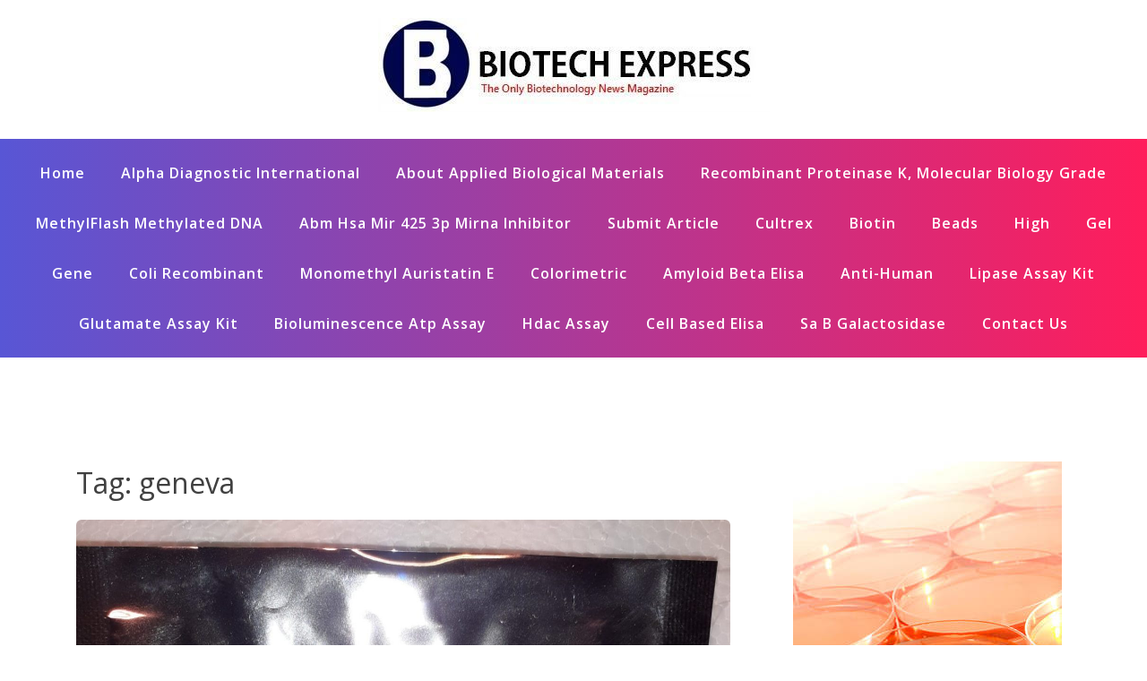

--- FILE ---
content_type: text/html; charset=UTF-8
request_url: https://www.kashbiotech.com/tag/geneva/
body_size: 35451
content:
<!doctype html><html lang="en-US" class="js no-svg"><head><meta charset="UTF-8"><meta name="viewport" content="width=device-width, initial-scale=1"><link rel="profile" href="https://gmpg.org/xfn/11"><meta name='robots' content='index, follow, max-image-preview:large, max-snippet:-1, max-video-preview:-1' /><title>geneva Archives - Kash Biotech Express</title><link rel="canonical" href="https://www.kashbiotech.com/tag/geneva/" /><meta property="og:locale" content="en_US" /><meta property="og:type" content="article" /><meta property="og:title" content="geneva Archives - Kash Biotech Express" /><meta property="og:url" content="https://www.kashbiotech.com/tag/geneva/" /><meta property="og:site_name" content="Kash Biotech Express" /><meta name="twitter:card" content="summary_large_image" /> <script type="application/ld+json" class="yoast-schema-graph">{"@context":"https://schema.org","@graph":[{"@type":"CollectionPage","@id":"https://www.kashbiotech.com/tag/geneva/","url":"https://www.kashbiotech.com/tag/geneva/","name":"geneva Archives - Kash Biotech Express","isPartOf":{"@id":"https://www.kashbiotech.com/#website"},"primaryImageOfPage":{"@id":"https://www.kashbiotech.com/tag/geneva/#primaryimage"},"image":{"@id":"https://www.kashbiotech.com/tag/geneva/#primaryimage"},"thumbnailUrl":"https://www.kashbiotech.com/bf/uploads/2021/11/56.jpeg","breadcrumb":{"@id":"https://www.kashbiotech.com/tag/geneva/#breadcrumb"},"inLanguage":"en-US"},{"@type":"ImageObject","inLanguage":"en-US","@id":"https://www.kashbiotech.com/tag/geneva/#primaryimage","url":"https://www.kashbiotech.com/bf/uploads/2021/11/56.jpeg","contentUrl":"https://www.kashbiotech.com/bf/uploads/2021/11/56.jpeg","width":1516,"height":1684,"caption":"Ultra Rainbow"},{"@type":"BreadcrumbList","@id":"https://www.kashbiotech.com/tag/geneva/#breadcrumb","itemListElement":[{"@type":"ListItem","position":1,"name":"Home","item":"https://www.kashbiotech.com/"},{"@type":"ListItem","position":2,"name":"geneva"}]},{"@type":"WebSite","@id":"https://www.kashbiotech.com/#website","url":"https://www.kashbiotech.com/","name":"Kash Biotech Express","description":"Antibodies discovery, IHC","publisher":{"@id":"https://www.kashbiotech.com/#organization"},"potentialAction":[{"@type":"SearchAction","target":{"@type":"EntryPoint","urlTemplate":"https://www.kashbiotech.com/?s={search_term_string}"},"query-input":{"@type":"PropertyValueSpecification","valueRequired":true,"valueName":"search_term_string"}}],"inLanguage":"en-US"},{"@type":"Organization","@id":"https://www.kashbiotech.com/#organization","name":"Kash Biotech Express","url":"https://www.kashbiotech.com/","logo":{"@type":"ImageObject","inLanguage":"en-US","@id":"https://www.kashbiotech.com/#/schema/logo/image/","url":"https://www.kashbiotech.com/bf/uploads/2021/04/cropped-cropped-kashbiotech.jpg","contentUrl":"https://www.kashbiotech.com/bf/uploads/2021/04/cropped-cropped-kashbiotech.jpg","width":437,"height":105,"caption":"Kash Biotech Express"},"image":{"@id":"https://www.kashbiotech.com/#/schema/logo/image/"}}]}</script> <link rel='dns-prefetch' href='//maxcdn.bootstrapcdn.com' /><link rel="alternate" type="application/rss+xml" title="Kash Biotech Express &raquo; Feed" href="https://www.kashbiotech.com/feed/" /><link rel="alternate" type="application/rss+xml" title="Kash Biotech Express &raquo; Comments Feed" href="https://www.kashbiotech.com/comments/feed/" /><link rel="alternate" type="application/rss+xml" title="Kash Biotech Express &raquo; geneva Tag Feed" href="https://www.kashbiotech.com/tag/geneva/feed/" /><style id='wp-img-auto-sizes-contain-inline-css'>img:is([sizes=auto i],[sizes^="auto," i]){contain-intrinsic-size:3000px 1500px}
/*# sourceURL=wp-img-auto-sizes-contain-inline-css */</style><style id='wp-emoji-styles-inline-css'>img.wp-smiley, img.emoji {
		display: inline !important;
		border: none !important;
		box-shadow: none !important;
		height: 1em !important;
		width: 1em !important;
		margin: 0 0.07em !important;
		vertical-align: -0.1em !important;
		background: none !important;
		padding: 0 !important;
	}
/*# sourceURL=wp-emoji-styles-inline-css */</style><link rel='stylesheet' id='wp-block-library-css' href='https://www.kashbiotech.com/gt/css/dist/block-library/style.min.css?ver=6.9' media='all' /><style id='wp-block-categories-inline-css'>.wp-block-categories{box-sizing:border-box}.wp-block-categories.alignleft{margin-right:2em}.wp-block-categories.alignright{margin-left:2em}.wp-block-categories.wp-block-categories-dropdown.aligncenter{text-align:center}.wp-block-categories .wp-block-categories__label{display:block;width:100%}
/*# sourceURL=https://www.kashbiotech.com/gt/blocks/categories/style.min.css */</style><style id='wp-block-image-inline-css'>.wp-block-image>a,.wp-block-image>figure>a{display:inline-block}.wp-block-image img{box-sizing:border-box;height:auto;max-width:100%;vertical-align:bottom}@media not (prefers-reduced-motion){.wp-block-image img.hide{visibility:hidden}.wp-block-image img.show{animation:show-content-image .4s}}.wp-block-image[style*=border-radius] img,.wp-block-image[style*=border-radius]>a{border-radius:inherit}.wp-block-image.has-custom-border img{box-sizing:border-box}.wp-block-image.aligncenter{text-align:center}.wp-block-image.alignfull>a,.wp-block-image.alignwide>a{width:100%}.wp-block-image.alignfull img,.wp-block-image.alignwide img{height:auto;width:100%}.wp-block-image .aligncenter,.wp-block-image .alignleft,.wp-block-image .alignright,.wp-block-image.aligncenter,.wp-block-image.alignleft,.wp-block-image.alignright{display:table}.wp-block-image .aligncenter>figcaption,.wp-block-image .alignleft>figcaption,.wp-block-image .alignright>figcaption,.wp-block-image.aligncenter>figcaption,.wp-block-image.alignleft>figcaption,.wp-block-image.alignright>figcaption{caption-side:bottom;display:table-caption}.wp-block-image .alignleft{float:left;margin:.5em 1em .5em 0}.wp-block-image .alignright{float:right;margin:.5em 0 .5em 1em}.wp-block-image .aligncenter{margin-left:auto;margin-right:auto}.wp-block-image :where(figcaption){margin-bottom:1em;margin-top:.5em}.wp-block-image.is-style-circle-mask img{border-radius:9999px}@supports ((-webkit-mask-image:none) or (mask-image:none)) or (-webkit-mask-image:none){.wp-block-image.is-style-circle-mask img{border-radius:0;-webkit-mask-image:url('data:image/svg+xml;utf8,<svg viewBox="0 0 100 100" xmlns="http://www.w3.org/2000/svg"><circle cx="50" cy="50" r="50"/></svg>');mask-image:url('data:image/svg+xml;utf8,<svg viewBox="0 0 100 100" xmlns="http://www.w3.org/2000/svg"><circle cx="50" cy="50" r="50"/></svg>');mask-mode:alpha;-webkit-mask-position:center;mask-position:center;-webkit-mask-repeat:no-repeat;mask-repeat:no-repeat;-webkit-mask-size:contain;mask-size:contain}}:root :where(.wp-block-image.is-style-rounded img,.wp-block-image .is-style-rounded img){border-radius:9999px}.wp-block-image figure{margin:0}.wp-lightbox-container{display:flex;flex-direction:column;position:relative}.wp-lightbox-container img{cursor:zoom-in}.wp-lightbox-container img:hover+button{opacity:1}.wp-lightbox-container button{align-items:center;backdrop-filter:blur(16px) saturate(180%);background-color:#5a5a5a40;border:none;border-radius:4px;cursor:zoom-in;display:flex;height:20px;justify-content:center;opacity:0;padding:0;position:absolute;right:16px;text-align:center;top:16px;width:20px;z-index:100}@media not (prefers-reduced-motion){.wp-lightbox-container button{transition:opacity .2s ease}}.wp-lightbox-container button:focus-visible{outline:3px auto #5a5a5a40;outline:3px auto -webkit-focus-ring-color;outline-offset:3px}.wp-lightbox-container button:hover{cursor:pointer;opacity:1}.wp-lightbox-container button:focus{opacity:1}.wp-lightbox-container button:focus,.wp-lightbox-container button:hover,.wp-lightbox-container button:not(:hover):not(:active):not(.has-background){background-color:#5a5a5a40;border:none}.wp-lightbox-overlay{box-sizing:border-box;cursor:zoom-out;height:100vh;left:0;overflow:hidden;position:fixed;top:0;visibility:hidden;width:100%;z-index:100000}.wp-lightbox-overlay .close-button{align-items:center;cursor:pointer;display:flex;justify-content:center;min-height:40px;min-width:40px;padding:0;position:absolute;right:calc(env(safe-area-inset-right) + 16px);top:calc(env(safe-area-inset-top) + 16px);z-index:5000000}.wp-lightbox-overlay .close-button:focus,.wp-lightbox-overlay .close-button:hover,.wp-lightbox-overlay .close-button:not(:hover):not(:active):not(.has-background){background:none;border:none}.wp-lightbox-overlay .lightbox-image-container{height:var(--wp--lightbox-container-height);left:50%;overflow:hidden;position:absolute;top:50%;transform:translate(-50%,-50%);transform-origin:top left;width:var(--wp--lightbox-container-width);z-index:9999999999}.wp-lightbox-overlay .wp-block-image{align-items:center;box-sizing:border-box;display:flex;height:100%;justify-content:center;margin:0;position:relative;transform-origin:0 0;width:100%;z-index:3000000}.wp-lightbox-overlay .wp-block-image img{height:var(--wp--lightbox-image-height);min-height:var(--wp--lightbox-image-height);min-width:var(--wp--lightbox-image-width);width:var(--wp--lightbox-image-width)}.wp-lightbox-overlay .wp-block-image figcaption{display:none}.wp-lightbox-overlay button{background:none;border:none}.wp-lightbox-overlay .scrim{background-color:#fff;height:100%;opacity:.9;position:absolute;width:100%;z-index:2000000}.wp-lightbox-overlay.active{visibility:visible}@media not (prefers-reduced-motion){.wp-lightbox-overlay.active{animation:turn-on-visibility .25s both}.wp-lightbox-overlay.active img{animation:turn-on-visibility .35s both}.wp-lightbox-overlay.show-closing-animation:not(.active){animation:turn-off-visibility .35s both}.wp-lightbox-overlay.show-closing-animation:not(.active) img{animation:turn-off-visibility .25s both}.wp-lightbox-overlay.zoom.active{animation:none;opacity:1;visibility:visible}.wp-lightbox-overlay.zoom.active .lightbox-image-container{animation:lightbox-zoom-in .4s}.wp-lightbox-overlay.zoom.active .lightbox-image-container img{animation:none}.wp-lightbox-overlay.zoom.active .scrim{animation:turn-on-visibility .4s forwards}.wp-lightbox-overlay.zoom.show-closing-animation:not(.active){animation:none}.wp-lightbox-overlay.zoom.show-closing-animation:not(.active) .lightbox-image-container{animation:lightbox-zoom-out .4s}.wp-lightbox-overlay.zoom.show-closing-animation:not(.active) .lightbox-image-container img{animation:none}.wp-lightbox-overlay.zoom.show-closing-animation:not(.active) .scrim{animation:turn-off-visibility .4s forwards}}@keyframes show-content-image{0%{visibility:hidden}99%{visibility:hidden}to{visibility:visible}}@keyframes turn-on-visibility{0%{opacity:0}to{opacity:1}}@keyframes turn-off-visibility{0%{opacity:1;visibility:visible}99%{opacity:0;visibility:visible}to{opacity:0;visibility:hidden}}@keyframes lightbox-zoom-in{0%{transform:translate(calc((-100vw + var(--wp--lightbox-scrollbar-width))/2 + var(--wp--lightbox-initial-left-position)),calc(-50vh + var(--wp--lightbox-initial-top-position))) scale(var(--wp--lightbox-scale))}to{transform:translate(-50%,-50%) scale(1)}}@keyframes lightbox-zoom-out{0%{transform:translate(-50%,-50%) scale(1);visibility:visible}99%{visibility:visible}to{transform:translate(calc((-100vw + var(--wp--lightbox-scrollbar-width))/2 + var(--wp--lightbox-initial-left-position)),calc(-50vh + var(--wp--lightbox-initial-top-position))) scale(var(--wp--lightbox-scale));visibility:hidden}}
/*# sourceURL=https://www.kashbiotech.com/gt/blocks/image/style.min.css */</style><style id='wp-block-latest-posts-inline-css'>.wp-block-latest-posts{box-sizing:border-box}.wp-block-latest-posts.alignleft{margin-right:2em}.wp-block-latest-posts.alignright{margin-left:2em}.wp-block-latest-posts.wp-block-latest-posts__list{list-style:none}.wp-block-latest-posts.wp-block-latest-posts__list li{clear:both;overflow-wrap:break-word}.wp-block-latest-posts.is-grid{display:flex;flex-wrap:wrap}.wp-block-latest-posts.is-grid li{margin:0 1.25em 1.25em 0;width:100%}@media (min-width:600px){.wp-block-latest-posts.columns-2 li{width:calc(50% - .625em)}.wp-block-latest-posts.columns-2 li:nth-child(2n){margin-right:0}.wp-block-latest-posts.columns-3 li{width:calc(33.33333% - .83333em)}.wp-block-latest-posts.columns-3 li:nth-child(3n){margin-right:0}.wp-block-latest-posts.columns-4 li{width:calc(25% - .9375em)}.wp-block-latest-posts.columns-4 li:nth-child(4n){margin-right:0}.wp-block-latest-posts.columns-5 li{width:calc(20% - 1em)}.wp-block-latest-posts.columns-5 li:nth-child(5n){margin-right:0}.wp-block-latest-posts.columns-6 li{width:calc(16.66667% - 1.04167em)}.wp-block-latest-posts.columns-6 li:nth-child(6n){margin-right:0}}:root :where(.wp-block-latest-posts.is-grid){padding:0}:root :where(.wp-block-latest-posts.wp-block-latest-posts__list){padding-left:0}.wp-block-latest-posts__post-author,.wp-block-latest-posts__post-date{display:block;font-size:.8125em}.wp-block-latest-posts__post-excerpt,.wp-block-latest-posts__post-full-content{margin-bottom:1em;margin-top:.5em}.wp-block-latest-posts__featured-image a{display:inline-block}.wp-block-latest-posts__featured-image img{height:auto;max-width:100%;width:auto}.wp-block-latest-posts__featured-image.alignleft{float:left;margin-right:1em}.wp-block-latest-posts__featured-image.alignright{float:right;margin-left:1em}.wp-block-latest-posts__featured-image.aligncenter{margin-bottom:1em;text-align:center}
/*# sourceURL=https://www.kashbiotech.com/gt/blocks/latest-posts/style.min.css */</style><style id='wp-block-search-inline-css'>.wp-block-search__button{margin-left:10px;word-break:normal}.wp-block-search__button.has-icon{line-height:0}.wp-block-search__button svg{height:1.25em;min-height:24px;min-width:24px;width:1.25em;fill:currentColor;vertical-align:text-bottom}:where(.wp-block-search__button){border:1px solid #ccc;padding:6px 10px}.wp-block-search__inside-wrapper{display:flex;flex:auto;flex-wrap:nowrap;max-width:100%}.wp-block-search__label{width:100%}.wp-block-search.wp-block-search__button-only .wp-block-search__button{box-sizing:border-box;display:flex;flex-shrink:0;justify-content:center;margin-left:0;max-width:100%}.wp-block-search.wp-block-search__button-only .wp-block-search__inside-wrapper{min-width:0!important;transition-property:width}.wp-block-search.wp-block-search__button-only .wp-block-search__input{flex-basis:100%;transition-duration:.3s}.wp-block-search.wp-block-search__button-only.wp-block-search__searchfield-hidden,.wp-block-search.wp-block-search__button-only.wp-block-search__searchfield-hidden .wp-block-search__inside-wrapper{overflow:hidden}.wp-block-search.wp-block-search__button-only.wp-block-search__searchfield-hidden .wp-block-search__input{border-left-width:0!important;border-right-width:0!important;flex-basis:0;flex-grow:0;margin:0;min-width:0!important;padding-left:0!important;padding-right:0!important;width:0!important}:where(.wp-block-search__input){appearance:none;border:1px solid #949494;flex-grow:1;font-family:inherit;font-size:inherit;font-style:inherit;font-weight:inherit;letter-spacing:inherit;line-height:inherit;margin-left:0;margin-right:0;min-width:3rem;padding:8px;text-decoration:unset!important;text-transform:inherit}:where(.wp-block-search__button-inside .wp-block-search__inside-wrapper){background-color:#fff;border:1px solid #949494;box-sizing:border-box;padding:4px}:where(.wp-block-search__button-inside .wp-block-search__inside-wrapper) .wp-block-search__input{border:none;border-radius:0;padding:0 4px}:where(.wp-block-search__button-inside .wp-block-search__inside-wrapper) .wp-block-search__input:focus{outline:none}:where(.wp-block-search__button-inside .wp-block-search__inside-wrapper) :where(.wp-block-search__button){padding:4px 8px}.wp-block-search.aligncenter .wp-block-search__inside-wrapper{margin:auto}.wp-block[data-align=right] .wp-block-search.wp-block-search__button-only .wp-block-search__inside-wrapper{float:right}
/*# sourceURL=https://www.kashbiotech.com/gt/blocks/search/style.min.css */</style><style id='wp-block-tag-cloud-inline-css'>.wp-block-tag-cloud{box-sizing:border-box}.wp-block-tag-cloud.aligncenter{justify-content:center;text-align:center}.wp-block-tag-cloud a{display:inline-block;margin-right:5px}.wp-block-tag-cloud span{display:inline-block;margin-left:5px;text-decoration:none}:root :where(.wp-block-tag-cloud.is-style-outline){display:flex;flex-wrap:wrap;gap:1ch}:root :where(.wp-block-tag-cloud.is-style-outline a){border:1px solid;font-size:unset!important;margin-right:0;padding:1ch 2ch;text-decoration:none!important}
/*# sourceURL=https://www.kashbiotech.com/gt/blocks/tag-cloud/style.min.css */</style><style id='global-styles-inline-css'>:root{--wp--preset--aspect-ratio--square: 1;--wp--preset--aspect-ratio--4-3: 4/3;--wp--preset--aspect-ratio--3-4: 3/4;--wp--preset--aspect-ratio--3-2: 3/2;--wp--preset--aspect-ratio--2-3: 2/3;--wp--preset--aspect-ratio--16-9: 16/9;--wp--preset--aspect-ratio--9-16: 9/16;--wp--preset--color--black: #000000;--wp--preset--color--cyan-bluish-gray: #abb8c3;--wp--preset--color--white: #ffffff;--wp--preset--color--pale-pink: #f78da7;--wp--preset--color--vivid-red: #cf2e2e;--wp--preset--color--luminous-vivid-orange: #ff6900;--wp--preset--color--luminous-vivid-amber: #fcb900;--wp--preset--color--light-green-cyan: #7bdcb5;--wp--preset--color--vivid-green-cyan: #00d084;--wp--preset--color--pale-cyan-blue: #8ed1fc;--wp--preset--color--vivid-cyan-blue: #0693e3;--wp--preset--color--vivid-purple: #9b51e0;--wp--preset--gradient--vivid-cyan-blue-to-vivid-purple: linear-gradient(135deg,rgb(6,147,227) 0%,rgb(155,81,224) 100%);--wp--preset--gradient--light-green-cyan-to-vivid-green-cyan: linear-gradient(135deg,rgb(122,220,180) 0%,rgb(0,208,130) 100%);--wp--preset--gradient--luminous-vivid-amber-to-luminous-vivid-orange: linear-gradient(135deg,rgb(252,185,0) 0%,rgb(255,105,0) 100%);--wp--preset--gradient--luminous-vivid-orange-to-vivid-red: linear-gradient(135deg,rgb(255,105,0) 0%,rgb(207,46,46) 100%);--wp--preset--gradient--very-light-gray-to-cyan-bluish-gray: linear-gradient(135deg,rgb(238,238,238) 0%,rgb(169,184,195) 100%);--wp--preset--gradient--cool-to-warm-spectrum: linear-gradient(135deg,rgb(74,234,220) 0%,rgb(151,120,209) 20%,rgb(207,42,186) 40%,rgb(238,44,130) 60%,rgb(251,105,98) 80%,rgb(254,248,76) 100%);--wp--preset--gradient--blush-light-purple: linear-gradient(135deg,rgb(255,206,236) 0%,rgb(152,150,240) 100%);--wp--preset--gradient--blush-bordeaux: linear-gradient(135deg,rgb(254,205,165) 0%,rgb(254,45,45) 50%,rgb(107,0,62) 100%);--wp--preset--gradient--luminous-dusk: linear-gradient(135deg,rgb(255,203,112) 0%,rgb(199,81,192) 50%,rgb(65,88,208) 100%);--wp--preset--gradient--pale-ocean: linear-gradient(135deg,rgb(255,245,203) 0%,rgb(182,227,212) 50%,rgb(51,167,181) 100%);--wp--preset--gradient--electric-grass: linear-gradient(135deg,rgb(202,248,128) 0%,rgb(113,206,126) 100%);--wp--preset--gradient--midnight: linear-gradient(135deg,rgb(2,3,129) 0%,rgb(40,116,252) 100%);--wp--preset--font-size--small: 13px;--wp--preset--font-size--medium: 20px;--wp--preset--font-size--large: 36px;--wp--preset--font-size--x-large: 42px;--wp--preset--spacing--20: 0.44rem;--wp--preset--spacing--30: 0.67rem;--wp--preset--spacing--40: 1rem;--wp--preset--spacing--50: 1.5rem;--wp--preset--spacing--60: 2.25rem;--wp--preset--spacing--70: 3.38rem;--wp--preset--spacing--80: 5.06rem;--wp--preset--shadow--natural: 6px 6px 9px rgba(0, 0, 0, 0.2);--wp--preset--shadow--deep: 12px 12px 50px rgba(0, 0, 0, 0.4);--wp--preset--shadow--sharp: 6px 6px 0px rgba(0, 0, 0, 0.2);--wp--preset--shadow--outlined: 6px 6px 0px -3px rgb(255, 255, 255), 6px 6px rgb(0, 0, 0);--wp--preset--shadow--crisp: 6px 6px 0px rgb(0, 0, 0);}:where(.is-layout-flex){gap: 0.5em;}:where(.is-layout-grid){gap: 0.5em;}body .is-layout-flex{display: flex;}.is-layout-flex{flex-wrap: wrap;align-items: center;}.is-layout-flex > :is(*, div){margin: 0;}body .is-layout-grid{display: grid;}.is-layout-grid > :is(*, div){margin: 0;}:where(.wp-block-columns.is-layout-flex){gap: 2em;}:where(.wp-block-columns.is-layout-grid){gap: 2em;}:where(.wp-block-post-template.is-layout-flex){gap: 1.25em;}:where(.wp-block-post-template.is-layout-grid){gap: 1.25em;}.has-black-color{color: var(--wp--preset--color--black) !important;}.has-cyan-bluish-gray-color{color: var(--wp--preset--color--cyan-bluish-gray) !important;}.has-white-color{color: var(--wp--preset--color--white) !important;}.has-pale-pink-color{color: var(--wp--preset--color--pale-pink) !important;}.has-vivid-red-color{color: var(--wp--preset--color--vivid-red) !important;}.has-luminous-vivid-orange-color{color: var(--wp--preset--color--luminous-vivid-orange) !important;}.has-luminous-vivid-amber-color{color: var(--wp--preset--color--luminous-vivid-amber) !important;}.has-light-green-cyan-color{color: var(--wp--preset--color--light-green-cyan) !important;}.has-vivid-green-cyan-color{color: var(--wp--preset--color--vivid-green-cyan) !important;}.has-pale-cyan-blue-color{color: var(--wp--preset--color--pale-cyan-blue) !important;}.has-vivid-cyan-blue-color{color: var(--wp--preset--color--vivid-cyan-blue) !important;}.has-vivid-purple-color{color: var(--wp--preset--color--vivid-purple) !important;}.has-black-background-color{background-color: var(--wp--preset--color--black) !important;}.has-cyan-bluish-gray-background-color{background-color: var(--wp--preset--color--cyan-bluish-gray) !important;}.has-white-background-color{background-color: var(--wp--preset--color--white) !important;}.has-pale-pink-background-color{background-color: var(--wp--preset--color--pale-pink) !important;}.has-vivid-red-background-color{background-color: var(--wp--preset--color--vivid-red) !important;}.has-luminous-vivid-orange-background-color{background-color: var(--wp--preset--color--luminous-vivid-orange) !important;}.has-luminous-vivid-amber-background-color{background-color: var(--wp--preset--color--luminous-vivid-amber) !important;}.has-light-green-cyan-background-color{background-color: var(--wp--preset--color--light-green-cyan) !important;}.has-vivid-green-cyan-background-color{background-color: var(--wp--preset--color--vivid-green-cyan) !important;}.has-pale-cyan-blue-background-color{background-color: var(--wp--preset--color--pale-cyan-blue) !important;}.has-vivid-cyan-blue-background-color{background-color: var(--wp--preset--color--vivid-cyan-blue) !important;}.has-vivid-purple-background-color{background-color: var(--wp--preset--color--vivid-purple) !important;}.has-black-border-color{border-color: var(--wp--preset--color--black) !important;}.has-cyan-bluish-gray-border-color{border-color: var(--wp--preset--color--cyan-bluish-gray) !important;}.has-white-border-color{border-color: var(--wp--preset--color--white) !important;}.has-pale-pink-border-color{border-color: var(--wp--preset--color--pale-pink) !important;}.has-vivid-red-border-color{border-color: var(--wp--preset--color--vivid-red) !important;}.has-luminous-vivid-orange-border-color{border-color: var(--wp--preset--color--luminous-vivid-orange) !important;}.has-luminous-vivid-amber-border-color{border-color: var(--wp--preset--color--luminous-vivid-amber) !important;}.has-light-green-cyan-border-color{border-color: var(--wp--preset--color--light-green-cyan) !important;}.has-vivid-green-cyan-border-color{border-color: var(--wp--preset--color--vivid-green-cyan) !important;}.has-pale-cyan-blue-border-color{border-color: var(--wp--preset--color--pale-cyan-blue) !important;}.has-vivid-cyan-blue-border-color{border-color: var(--wp--preset--color--vivid-cyan-blue) !important;}.has-vivid-purple-border-color{border-color: var(--wp--preset--color--vivid-purple) !important;}.has-vivid-cyan-blue-to-vivid-purple-gradient-background{background: var(--wp--preset--gradient--vivid-cyan-blue-to-vivid-purple) !important;}.has-light-green-cyan-to-vivid-green-cyan-gradient-background{background: var(--wp--preset--gradient--light-green-cyan-to-vivid-green-cyan) !important;}.has-luminous-vivid-amber-to-luminous-vivid-orange-gradient-background{background: var(--wp--preset--gradient--luminous-vivid-amber-to-luminous-vivid-orange) !important;}.has-luminous-vivid-orange-to-vivid-red-gradient-background{background: var(--wp--preset--gradient--luminous-vivid-orange-to-vivid-red) !important;}.has-very-light-gray-to-cyan-bluish-gray-gradient-background{background: var(--wp--preset--gradient--very-light-gray-to-cyan-bluish-gray) !important;}.has-cool-to-warm-spectrum-gradient-background{background: var(--wp--preset--gradient--cool-to-warm-spectrum) !important;}.has-blush-light-purple-gradient-background{background: var(--wp--preset--gradient--blush-light-purple) !important;}.has-blush-bordeaux-gradient-background{background: var(--wp--preset--gradient--blush-bordeaux) !important;}.has-luminous-dusk-gradient-background{background: var(--wp--preset--gradient--luminous-dusk) !important;}.has-pale-ocean-gradient-background{background: var(--wp--preset--gradient--pale-ocean) !important;}.has-electric-grass-gradient-background{background: var(--wp--preset--gradient--electric-grass) !important;}.has-midnight-gradient-background{background: var(--wp--preset--gradient--midnight) !important;}.has-small-font-size{font-size: var(--wp--preset--font-size--small) !important;}.has-medium-font-size{font-size: var(--wp--preset--font-size--medium) !important;}.has-large-font-size{font-size: var(--wp--preset--font-size--large) !important;}.has-x-large-font-size{font-size: var(--wp--preset--font-size--x-large) !important;}
/*# sourceURL=global-styles-inline-css */</style><style id='classic-theme-styles-inline-css'>/*! This file is auto-generated */
.wp-block-button__link{color:#fff;background-color:#32373c;border-radius:9999px;box-shadow:none;text-decoration:none;padding:calc(.667em + 2px) calc(1.333em + 2px);font-size:1.125em}.wp-block-file__button{background:#32373c;color:#fff;text-decoration:none}
/*# sourceURL=/wp-includes/css/classic-themes.min.css */</style><link rel='stylesheet' id='dashicons-css' href='https://www.kashbiotech.com/gt/css/dashicons.min.css?ver=6.9' media='all' /><link rel='stylesheet' id='admin-bar-css' href='https://www.kashbiotech.com/gt/css/admin-bar.min.css?ver=6.9' media='all' /><style id='admin-bar-inline-css'>/* Hide CanvasJS credits for P404 charts specifically */
    #p404RedirectChart .canvasjs-chart-credit {
        display: none !important;
    }
    
    #p404RedirectChart canvas {
        border-radius: 6px;
    }

    .p404-redirect-adminbar-weekly-title {
        font-weight: bold;
        font-size: 14px;
        color: #fff;
        margin-bottom: 6px;
    }

    #wpadminbar #wp-admin-bar-p404_free_top_button .ab-icon:before {
        content: "\f103";
        color: #dc3545;
        top: 3px;
    }
    
    #wp-admin-bar-p404_free_top_button .ab-item {
        min-width: 80px !important;
        padding: 0px !important;
    }
    
    /* Ensure proper positioning and z-index for P404 dropdown */
    .p404-redirect-adminbar-dropdown-wrap { 
        min-width: 0; 
        padding: 0;
        position: static !important;
    }
    
    #wpadminbar #wp-admin-bar-p404_free_top_button_dropdown {
        position: static !important;
    }
    
    #wpadminbar #wp-admin-bar-p404_free_top_button_dropdown .ab-item {
        padding: 0 !important;
        margin: 0 !important;
    }
    
    .p404-redirect-dropdown-container {
        min-width: 340px;
        padding: 18px 18px 12px 18px;
        background: #23282d !important;
        color: #fff;
        border-radius: 12px;
        box-shadow: 0 8px 32px rgba(0,0,0,0.25);
        margin-top: 10px;
        position: relative !important;
        z-index: 999999 !important;
        display: block !important;
        border: 1px solid #444;
    }
    
    /* Ensure P404 dropdown appears on hover */
    #wpadminbar #wp-admin-bar-p404_free_top_button .p404-redirect-dropdown-container { 
        display: none !important;
    }
    
    #wpadminbar #wp-admin-bar-p404_free_top_button:hover .p404-redirect-dropdown-container { 
        display: block !important;
    }
    
    #wpadminbar #wp-admin-bar-p404_free_top_button:hover #wp-admin-bar-p404_free_top_button_dropdown .p404-redirect-dropdown-container {
        display: block !important;
    }
    
    .p404-redirect-card {
        background: #2c3338;
        border-radius: 8px;
        padding: 18px 18px 12px 18px;
        box-shadow: 0 2px 8px rgba(0,0,0,0.07);
        display: flex;
        flex-direction: column;
        align-items: flex-start;
        border: 1px solid #444;
    }
    
    .p404-redirect-btn {
        display: inline-block;
        background: #dc3545;
        color: #fff !important;
        font-weight: bold;
        padding: 5px 22px;
        border-radius: 8px;
        text-decoration: none;
        font-size: 17px;
        transition: background 0.2s, box-shadow 0.2s;
        margin-top: 8px;
        box-shadow: 0 2px 8px rgba(220,53,69,0.15);
        text-align: center;
        line-height: 1.6;
    }
    
    .p404-redirect-btn:hover {
        background: #c82333;
        color: #fff !important;
        box-shadow: 0 4px 16px rgba(220,53,69,0.25);
    }
    
    /* Prevent conflicts with other admin bar dropdowns */
    #wpadminbar .ab-top-menu > li:hover > .ab-item,
    #wpadminbar .ab-top-menu > li.hover > .ab-item {
        z-index: auto;
    }
    
    #wpadminbar #wp-admin-bar-p404_free_top_button:hover > .ab-item {
        z-index: 999998 !important;
    }
    
/*# sourceURL=admin-bar-inline-css */</style><link rel='stylesheet' id='contact-form-7-css' href='https://www.kashbiotech.com/bf/cache/autoptimize/autoptimize_single_64ac31699f5326cb3c76122498b76f66.php?ver=6.1.4' media='all' /><link rel='stylesheet' id='tranzly-css' href='https://www.kashbiotech.com/bf/cache/autoptimize/autoptimize_single_40e411521a20965fbf4b76c3a09214ab.php?ver=2.0.0' media='all' /><link rel='stylesheet' id='fontawesome-css' href='https://maxcdn.bootstrapcdn.com/font-awesome/4.6.3/css/font-awesome.min.css?ver=4.4.0' media='all' /><link rel='stylesheet' id='buttons-css' href='https://www.kashbiotech.com/gt/css/buttons.min.css?ver=6.9' media='all' /><link rel='stylesheet' id='mediaelement-css' href='https://www.kashbiotech.com/gt/js/mediaelement/mediaelementplayer-legacy.min.css?ver=4.2.17' media='all' /><link rel='stylesheet' id='wp-mediaelement-css' href='https://www.kashbiotech.com/gt/js/mediaelement/wp-mediaelement.min.css?ver=6.9' media='all' /><link rel='stylesheet' id='media-views-css' href='https://www.kashbiotech.com/gt/css/media-views.min.css?ver=6.9' media='all' /><link rel='stylesheet' id='imgareaselect-css' href='https://www.kashbiotech.com/bf/cache/autoptimize/autoptimize_single_7d28cad92829b3d633a087b5f3b595af.php?ver=0.9.8' media='all' /><link rel='stylesheet' id='wp-user-profile-avatar-frontend-css' href='https://www.kashbiotech.com/dv/wp-user-profile-avatar/assets/css/frontend.min.css?ver=6.9' media='all' /><link rel='stylesheet' id='bootstrap-css-css' href='https://www.kashbiotech.com/bf/cache/autoptimize/autoptimize_single_50c9e2e00cad6c4db4d816d549c2d7e7.php?ver=6.9' media='all' /><link rel='stylesheet' id='font-awesome-css-css' href='https://www.kashbiotech.com/bf/cache/autoptimize/autoptimize_single_9319f223780557bccc4ace9266b2c46e.php?ver=6.9' media='all' /><link rel='stylesheet' id='blogwaves-meanmenu-css-css' href='https://www.kashbiotech.com/bf/cache/autoptimize/autoptimize_single_f964989f2e37f7effbc4d148797fc952.php?ver=6.9' media='all' /><link rel='stylesheet' id='blogwaves-responsive-css-css' href='https://www.kashbiotech.com/bf/cache/autoptimize/autoptimize_single_28c6dfc84c79d168405c05391c657a57.php?ver=6.9' media='all' /><link rel='stylesheet' id='blogwaves-custom-css-css' href='https://www.kashbiotech.com/bf/cache/autoptimize/autoptimize_single_7884e111a8874a73681e1930a8845c2d.php?ver=6.9' media='all' /><link rel='stylesheet' id='blogwaves-style-css' href='https://www.kashbiotech.com/bf/cache/autoptimize/autoptimize_single_5aa948efbe5c737f6480c331fa09b63b.php?ver=1.0.0' media='all' /> <script src="https://www.kashbiotech.com/gt/js/jquery/jquery.min.js?ver=3.7.1" id="jquery-core-js"></script> <script defer src="https://www.kashbiotech.com/gt/js/jquery/jquery-migrate.min.js?ver=3.4.1" id="jquery-migrate-js"></script> <script defer id="tranzly-js-extra" src="[data-uri]"></script> <script defer src="https://www.kashbiotech.com/bf/cache/autoptimize/autoptimize_single_3ee872e48dcaf769bdd8f58e58c4e7bc.php?ver=2.0.0" id="tranzly-js"></script> <script defer id="utils-js-extra" src="[data-uri]"></script> <script defer src="https://www.kashbiotech.com/gt/js/utils.min.js?ver=6.9" id="utils-js"></script> <script defer src="https://www.kashbiotech.com/gt/js/plupload/moxie.min.js?ver=1.3.5.1" id="moxiejs-js"></script> <script defer src="https://www.kashbiotech.com/gt/js/plupload/plupload.min.js?ver=2.1.9" id="plupload-js"></script> <link rel="https://api.w.org/" href="https://www.kashbiotech.com/wp-json/" /><link rel="alternate" title="JSON" type="application/json" href="https://www.kashbiotech.com/wp-json/wp/v2/tags/465" /><link rel="EditURI" type="application/rsd+xml" title="RSD" href="https://www.kashbiotech.com/xmlrpc.php?rsd" /><meta name="generator" content="WordPress 6.9" /><style type="text/css">.site-title,
			.site-description {
				position: absolute;
				clip: rect(1px, 1px, 1px, 1px);
				}</style><link rel="icon" href="https://www.kashbiotech.com/bf/uploads/2021/04/kinasource.co_.uk_.png" sizes="32x32" /><link rel="icon" href="https://www.kashbiotech.com/bf/uploads/2021/04/kinasource.co_.uk_.png" sizes="192x192" /><link rel="apple-touch-icon" href="https://www.kashbiotech.com/bf/uploads/2021/04/kinasource.co_.uk_.png" /><meta name="msapplication-TileImage" content="https://www.kashbiotech.com/bf/uploads/2021/04/kinasource.co_.uk_.png" /></head><body class="archive tag tag-geneva tag-465 wp-custom-logo wp-theme-blogwaves hfeed has--layout"><div id="page" class="site-wrapper site"> <a class="skip-link screen-reader-text" href="#primary">Skip to content</a><header  id="masthead" class="wp-main-header"><div class="nav-brand" ><div class="container"><div class="row"><div class="blogwave-site-naming-wrapper logo-area text-center"> <a href="https://www.kashbiotech.com/" class="custom-logo-link" rel="home"><img width="437" height="105" src="https://www.kashbiotech.com/bf/uploads/2021/04/cropped-cropped-kashbiotech.jpg" class="custom-logo" alt="Kash Biotech Express" decoding="async" srcset="https://www.kashbiotech.com/bf/uploads/2021/04/cropped-cropped-kashbiotech.jpg 437w, https://www.kashbiotech.com/bf/uploads/2021/04/cropped-cropped-kashbiotech-300x72.jpg 300w" sizes="(max-width: 437px) 100vw, 437px" /></a><div class="blogwave-site-branding"><h1 class="site-title"><a href="https://www.kashbiotech.com/" title="Kash Biotech Express" rel="home">Kash Biotech Express</a></h1><p class="site-description"> Antibodies discovery, IHC</p></div></div></div></div></div><nav id="site-navigation" class="main-navigation" role="navigation" aria-label="Top Menu"> <button class="menu-toggle" aria-controls="top-menu" aria-expanded="false"> <i class="icon fa fa-bars"></i> </button><div class="menu-main-menu-container"><ul id="top-menu" class="menu"><li id="menu-item-316" class="menu-item menu-item-type-custom menu-item-object-custom menu-item-home menu-item-316"><a href="https://www.kashbiotech.com">Home</a></li><li id="menu-item-317" class="menu-item menu-item-type-post_type menu-item-object-page menu-item-317"><a href="https://www.kashbiotech.com/alpha-diagnostic-international/">Alpha Diagnostic International</a></li><li id="menu-item-318" class="menu-item menu-item-type-post_type menu-item-object-page menu-item-318"><a href="https://www.kashbiotech.com/about-applied-biological-materials/">About Applied Biological Materials</a></li><li id="menu-item-319" class="menu-item menu-item-type-post_type menu-item-object-page menu-item-319"><a href="https://www.kashbiotech.com/recombinant-proteinase-k-molecular-biology-grade/">Recombinant Proteinase K, Molecular Biology Grade</a></li><li id="menu-item-320" class="menu-item menu-item-type-post_type menu-item-object-page menu-item-320"><a href="https://www.kashbiotech.com/methylflash-methylated-dna/">MethylFlash Methylated DNA</a></li><li id="menu-item-321" class="menu-item menu-item-type-post_type menu-item-object-page menu-item-321"><a href="https://www.kashbiotech.com/abm-hsa-mir-425-3p-mirna-inhibitor/">Abm hsa mir 425 3p mirna inhibitor</a></li><li id="menu-item-322" class="menu-item menu-item-type-post_type menu-item-object-page menu-item-322"><a href="https://www.kashbiotech.com/biotech-express-magazine-submit-article/">Submit Article</a></li><li id="menu-item-323" class="menu-item menu-item-type-taxonomy menu-item-object-category menu-item-323"><a href="https://www.kashbiotech.com/category/cultrex/">Cultrex</a></li><li id="menu-item-324" class="menu-item menu-item-type-taxonomy menu-item-object-category menu-item-324"><a href="https://www.kashbiotech.com/category/biotin/">Biotin</a></li><li id="menu-item-325" class="menu-item menu-item-type-taxonomy menu-item-object-category menu-item-325"><a href="https://www.kashbiotech.com/category/beads/">beads</a></li><li id="menu-item-326" class="menu-item menu-item-type-taxonomy menu-item-object-category menu-item-326"><a href="https://www.kashbiotech.com/category/high/">high</a></li><li id="menu-item-327" class="menu-item menu-item-type-taxonomy menu-item-object-category menu-item-327"><a href="https://www.kashbiotech.com/category/gel/">gel</a></li><li id="menu-item-328" class="menu-item menu-item-type-taxonomy menu-item-object-category menu-item-328"><a href="https://www.kashbiotech.com/category/gene/">gene</a></li><li id="menu-item-329" class="menu-item menu-item-type-taxonomy menu-item-object-category menu-item-329"><a href="https://www.kashbiotech.com/category/coli-recombinant/">coli recombinant</a></li><li id="menu-item-330" class="menu-item menu-item-type-taxonomy menu-item-object-category menu-item-330"><a href="https://www.kashbiotech.com/category/monomethyl-auristatin-e/">Monomethyl Auristatin E</a></li><li id="menu-item-331" class="menu-item menu-item-type-taxonomy menu-item-object-category menu-item-331"><a href="https://www.kashbiotech.com/category/colorimetric/">colorimetric</a></li><li id="menu-item-332" class="menu-item menu-item-type-taxonomy menu-item-object-category menu-item-332"><a href="https://www.kashbiotech.com/category/amyloid-beta-elisa/">Amyloid Beta Elisa</a></li><li id="menu-item-333" class="menu-item menu-item-type-taxonomy menu-item-object-category menu-item-333"><a href="https://www.kashbiotech.com/category/anti-human/">anti-Human</a></li><li id="menu-item-334" class="menu-item menu-item-type-taxonomy menu-item-object-category menu-item-334"><a href="https://www.kashbiotech.com/category/lipase-assay-kit/">Lipase Assay Kit</a></li><li id="menu-item-335" class="menu-item menu-item-type-taxonomy menu-item-object-category menu-item-335"><a href="https://www.kashbiotech.com/category/glutamate-assay-kit/">Glutamate Assay Kit</a></li><li id="menu-item-336" class="menu-item menu-item-type-taxonomy menu-item-object-category menu-item-336"><a href="https://www.kashbiotech.com/category/bioluminescence-atp-assay/">Bioluminescence Atp Assay</a></li><li id="menu-item-337" class="menu-item menu-item-type-taxonomy menu-item-object-category menu-item-337"><a href="https://www.kashbiotech.com/category/hdac-assay/">Hdac Assay</a></li><li id="menu-item-338" class="menu-item menu-item-type-taxonomy menu-item-object-category menu-item-338"><a href="https://www.kashbiotech.com/category/cell-based-elisa/">Cell Based Elisa</a></li><li id="menu-item-339" class="menu-item menu-item-type-taxonomy menu-item-object-category menu-item-339"><a href="https://www.kashbiotech.com/category/sa-b-galactosidase/">Sa B Galactosidase</a></li><li id="menu-item-340" class="menu-item menu-item-type-post_type menu-item-object-page menu-item-340"><a href="https://www.kashbiotech.com/contact-us/">Contact us</a></li></ul></div></nav></header><div id="primary" class="site-content"><section class="wp-blog-section ptb-100 bg-color"><div class="container"><div class="row has-right-sidebar"><div class="col-lg-8"><header class="page-header"><h1 class="page-title">Tag: <span>geneva</span></h1></header><div class="blog-wrap" id="post-417"><div class="image-part mb-25"> <img width="1516" height="1684" src="https://www.kashbiotech.com/bf/uploads/2021/11/56.jpeg" class="attachment-post-thumbnail size-post-thumbnail wp-post-image" alt="Ultra Rainbow" decoding="async" fetchpriority="high" srcset="https://www.kashbiotech.com/bf/uploads/2021/11/56.jpeg 1516w, https://www.kashbiotech.com/bf/uploads/2021/11/56-270x300.jpeg 270w, https://www.kashbiotech.com/bf/uploads/2021/11/56-922x1024.jpeg 922w, https://www.kashbiotech.com/bf/uploads/2021/11/56-768x853.jpeg 768w, https://www.kashbiotech.com/bf/uploads/2021/11/56-1383x1536.jpeg 1383w" sizes="(max-width: 1516px) 100vw, 1516px" /></div><div class="content-part content"><h3 class="title mb-20"><a href="https://www.kashbiotech.com/spherot-ultra-rainbow-fluorescent-particles/">SPHEROT -Ultra Rainbow Fluorescent Particles</a></h3><ul class="blog-meta mb-20"><li><span class="byline"> <span class="author vcard"><a class="url fn n" href="https://www.kashbiotech.com/author/johnnytorres/">Johnny Torres</a></span></span></li></ul><p>New motion cytometers, with fluorescent channels from the UV to Far Pink, and corresponding fluorescent conjugates in the mean time are accessible. In consequence, we now have developed the Extraordinarily Rainbow Fluorescent Particles with enhanced UV and Far Pink fluorescence depth. The Extraordinarily Rainbow Fluorescent Particles embody a single peak and are designed for checking&hellip;</p> <a class="read-more" href="https://www.kashbiotech.com/spherot-ultra-rainbow-fluorescent-particles/">Read More <i class="fa fa-arrow-right"></i></a></div></div><div class="blog-wrap" id="post-372"><div class="image-part mb-25"> <img width="1536" height="2048" src="https://www.kashbiotech.com/bf/uploads/2021/11/45.jpeg" class="attachment-post-thumbnail size-post-thumbnail wp-post-image" alt="kashbiotech" decoding="async" srcset="https://www.kashbiotech.com/bf/uploads/2021/11/45.jpeg 1536w, https://www.kashbiotech.com/bf/uploads/2021/11/45-225x300.jpeg 225w, https://www.kashbiotech.com/bf/uploads/2021/11/45-768x1024.jpeg 768w, https://www.kashbiotech.com/bf/uploads/2021/11/45-1152x1536.jpeg 1152w" sizes="(max-width: 1536px) 100vw, 1536px" /></div><div class="content-part content"><h3 class="title mb-20"><a href="https://www.kashbiotech.com/competitive-ligand-binding-assay-to-detect-neutralizing-antibodies/">Competitive ligand-binding assay to detect neutralizing antibodies</a></h3><ul class="blog-meta mb-20"><li><span class="byline"> <span class="author vcard"><a class="url fn n" href="https://www.kashbiotech.com/author/johnnytorres/">Johnny Torres</a></span></span></li></ul><p>A aggressive ligand-binding assay to detect neutralizing antibodies to a bispecific drug utilizing a used multiplex Meso Scale Discovery platform Background: Monitoring look of neutralizing antibodies (NAbs) to multidomain giant molecule medicine is a difficult process. Supplies &amp; strategies: Right here, we report improvement of a aggressive ligand-binding assay for detection of NAbs to a bispecific candidate drug utilizing a used&hellip;</p> <a class="read-more" href="https://www.kashbiotech.com/competitive-ligand-binding-assay-to-detect-neutralizing-antibodies/">Read More <i class="fa fa-arrow-right"></i></a></div></div><div class="blog-wrap" id="post-178"><div class="image-part mb-25"> <img width="1516" height="2008" src="https://www.kashbiotech.com/bf/uploads/2021/09/17a.jpeg" class="attachment-post-thumbnail size-post-thumbnail wp-post-image" alt="kashbiotech" decoding="async" loading="lazy" srcset="https://www.kashbiotech.com/bf/uploads/2021/09/17a.jpeg 1516w, https://www.kashbiotech.com/bf/uploads/2021/09/17a-226x300.jpeg 226w, https://www.kashbiotech.com/bf/uploads/2021/09/17a-773x1024.jpeg 773w, https://www.kashbiotech.com/bf/uploads/2021/09/17a-768x1017.jpeg 768w, https://www.kashbiotech.com/bf/uploads/2021/09/17a-1160x1536.jpeg 1160w" sizes="auto, (max-width: 1516px) 100vw, 1516px" /></div><div class="content-part content"><h3 class="title mb-20"><a href="https://www.kashbiotech.com/integrating-prostate-specific-antigen-kinetics-into-contemporary-predictive-nomograms-of-salvage-radiotherapy-after-radical-prostatectomy/">Integrating Prostate-specific Antigen Kinetics into Contemporary Predictive Nomograms of Salvage Radiotherapy After Radical Prostatectomy</a></h3><ul class="blog-meta mb-20"><li><span class="byline"> <span class="author vcard"><a class="url fn n" href="https://www.kashbiotech.com/author/johnnytorres/">Johnny Torres</a></span></span></li></ul><p>Background: Salvage radiotherapy (SRT) is a longtime therapy for males with biochemical recurrence following radical prostatectomy (RP). There are a number of threat elements related to opposed outcomes; nevertheless, the worth of postoperative prostate-specific antigen (PSA) kinetics is much less clear within the ultrasensitive PSA period. Goal: To characterize the affect of PSA kinetics on outcomes following&hellip;</p> <a class="read-more" href="https://www.kashbiotech.com/integrating-prostate-specific-antigen-kinetics-into-contemporary-predictive-nomograms-of-salvage-radiotherapy-after-radical-prostatectomy/">Read More <i class="fa fa-arrow-right"></i></a></div></div><div class="blog-wrap" id="post-176"><div class="image-part mb-25"> <img width="1356" height="1968" src="https://www.kashbiotech.com/bf/uploads/2021/09/15a.jpeg" class="attachment-post-thumbnail size-post-thumbnail wp-post-image" alt="kashbiotech" decoding="async" loading="lazy" srcset="https://www.kashbiotech.com/bf/uploads/2021/09/15a.jpeg 1356w, https://www.kashbiotech.com/bf/uploads/2021/09/15a-207x300.jpeg 207w, https://www.kashbiotech.com/bf/uploads/2021/09/15a-706x1024.jpeg 706w, https://www.kashbiotech.com/bf/uploads/2021/09/15a-768x1115.jpeg 768w, https://www.kashbiotech.com/bf/uploads/2021/09/15a-1058x1536.jpeg 1058w" sizes="auto, (max-width: 1356px) 100vw, 1356px" /></div><div class="content-part content"><h3 class="title mb-20"><a href="https://www.kashbiotech.com/development-and-functional-characterization-of-novel-fully-human-anti-cd19-chimeric-antigen-receptors-for-t-cell-therapy/">Development and functional characterization of novel fully human anti-CD19 chimeric antigen receptors for T-cell therapy</a></h3><ul class="blog-meta mb-20"><li><span class="byline"> <span class="author vcard"><a class="url fn n" href="https://www.kashbiotech.com/author/johnnytorres/">Johnny Torres</a></span></span></li></ul><p>Spectacular outcomes have been achieved by chimeric antigen receptor (CAR)-T cell remedy utilizing murine-derived single-chain variable fragment (scFv) FMC63 particular for CD19 in sufferers with B cell malignancies. Nevertheless, proof means that human anti-mouse immune responses is likely to be answerable for poor persistence and dysfunction of CAR-T cells, resulting in poor outcomes or early&hellip;</p> <a class="read-more" href="https://www.kashbiotech.com/development-and-functional-characterization-of-novel-fully-human-anti-cd19-chimeric-antigen-receptors-for-t-cell-therapy/">Read More <i class="fa fa-arrow-right"></i></a></div></div><div class="blog-wrap" id="post-175"><div class="image-part mb-25"> <img width="1064" height="1400" src="https://www.kashbiotech.com/bf/uploads/2021/09/14a14.jpeg" class="attachment-post-thumbnail size-post-thumbnail wp-post-image" alt="kashbiotech" decoding="async" loading="lazy" srcset="https://www.kashbiotech.com/bf/uploads/2021/09/14a14.jpeg 1064w, https://www.kashbiotech.com/bf/uploads/2021/09/14a14-228x300.jpeg 228w, https://www.kashbiotech.com/bf/uploads/2021/09/14a14-778x1024.jpeg 778w, https://www.kashbiotech.com/bf/uploads/2021/09/14a14-768x1011.jpeg 768w" sizes="auto, (max-width: 1064px) 100vw, 1064px" /></div><div class="content-part content"><h3 class="title mb-20"><a href="https://www.kashbiotech.com/infection-temperature-affects-the-phenotype-and-function-of-chimeric-antigen-receptor-t-cells-produced-via-lentiviral-technology/">Infection Temperature Affects the Phenotype and Function of Chimeric Antigen Receptor T Cells Produced via Lentiviral Technology</a></h3><ul class="blog-meta mb-20"><li><span class="byline"> <span class="author vcard"><a class="url fn n" href="https://www.kashbiotech.com/author/johnnytorres/">Johnny Torres</a></span></span></li></ul><p>Chimeric antigen receptor (CAR)-T cell remedy has change into an necessary methodology for the therapy of hematological tumors. Lentiviruses are generally used gene switch vectors for getting ready CAR-T cells, and the situations for getting ready CAR-T cells range significantly. This research reported for the primary time the affect of variations in an infection temperature&hellip;</p> <a class="read-more" href="https://www.kashbiotech.com/infection-temperature-affects-the-phenotype-and-function-of-chimeric-antigen-receptor-t-cells-produced-via-lentiviral-technology/">Read More <i class="fa fa-arrow-right"></i></a></div></div><div class="blog-wrap" id="post-127"><div class="image-part mb-25"> <img width="1536" height="2048" src="https://www.kashbiotech.com/bf/uploads/2021/09/8a.jpeg" class="attachment-post-thumbnail size-post-thumbnail wp-post-image" alt="kashbiotech" decoding="async" loading="lazy" srcset="https://www.kashbiotech.com/bf/uploads/2021/09/8a.jpeg 1536w, https://www.kashbiotech.com/bf/uploads/2021/09/8a-225x300.jpeg 225w, https://www.kashbiotech.com/bf/uploads/2021/09/8a-768x1024.jpeg 768w, https://www.kashbiotech.com/bf/uploads/2021/09/8a-1152x1536.jpeg 1152w" sizes="auto, (max-width: 1536px) 100vw, 1536px" /></div><div class="content-part content"><h3 class="title mb-20"><a href="https://www.kashbiotech.com/progress-in-gynecologic-cancers-with-antibody-drug-conjugates/">Progress in Gynecologic Cancers with Antibody Drug Conjugates</a></h3><ul class="blog-meta mb-20"><li><span class="byline"> <span class="author vcard"><a class="url fn n" href="https://www.kashbiotech.com/author/johnnytorres/">Johnny Torres</a></span></span></li></ul><p> Objective of evaluate: This text supplies a complete evaluate of antibody-drug conjugates (ADCs) beneath investigation in gynecologic cancers. The construction and performance of ADCs are reviewed with a deal with medical profit in addition to toxicity profiles. Latest findings: A number of ADCs with varied goal antigens have been investigated in ovarian, cervical, and endometrial most cancers.&hellip;</p> <a class="read-more" href="https://www.kashbiotech.com/progress-in-gynecologic-cancers-with-antibody-drug-conjugates/">Read More <i class="fa fa-arrow-right"></i></a></div></div><div class="blog-wrap" id="post-125"><div class="image-part mb-25"> <img width="1532" height="1644" src="https://www.kashbiotech.com/bf/uploads/2021/09/6a.jpeg" class="attachment-post-thumbnail size-post-thumbnail wp-post-image" alt="kashbiotech" decoding="async" loading="lazy" srcset="https://www.kashbiotech.com/bf/uploads/2021/09/6a.jpeg 1532w, https://www.kashbiotech.com/bf/uploads/2021/09/6a-280x300.jpeg 280w, https://www.kashbiotech.com/bf/uploads/2021/09/6a-954x1024.jpeg 954w, https://www.kashbiotech.com/bf/uploads/2021/09/6a-768x824.jpeg 768w, https://www.kashbiotech.com/bf/uploads/2021/09/6a-1431x1536.jpeg 1431w" sizes="auto, (max-width: 1532px) 100vw, 1532px" /></div><div class="content-part content"><h3 class="title mb-20"><a href="https://www.kashbiotech.com/development-of-monoclonal-antibodies-and-antigen-capture-elisa-for-human-parechovirus-type-3/">Development of Monoclonal Antibodies and Antigen-Capture ELISA for Human Parechovirus Type 3</a></h3><ul class="blog-meta mb-20"><li><span class="byline"> <span class="author vcard"><a class="url fn n" href="https://www.kashbiotech.com/author/johnnytorres/">Johnny Torres</a></span></span></li></ul><p>Human parechovirus kind 3 (HPeV3) is an etiologic agent of respiratory illnesses, meningitis, and sepsis-like sickness in each infants and adults. Monoclonal antibodies (mAbs) is usually a promising diagnostic software for antigenic illnesses corresponding to virus an infection, as they provide a excessive specificity towards a particular viral antigen. Nevertheless, so far, there isn&#8217;t any&hellip;</p> <a class="read-more" href="https://www.kashbiotech.com/development-of-monoclonal-antibodies-and-antigen-capture-elisa-for-human-parechovirus-type-3/">Read More <i class="fa fa-arrow-right"></i></a></div></div><div class="blog-wrap" id="post-123"><div class="image-part mb-25"> <img width="1496" height="1988" src="https://www.kashbiotech.com/bf/uploads/2021/09/4a.jpeg" class="attachment-post-thumbnail size-post-thumbnail wp-post-image" alt="kashbiotech" decoding="async" loading="lazy" srcset="https://www.kashbiotech.com/bf/uploads/2021/09/4a.jpeg 1496w, https://www.kashbiotech.com/bf/uploads/2021/09/4a-226x300.jpeg 226w, https://www.kashbiotech.com/bf/uploads/2021/09/4a-771x1024.jpeg 771w, https://www.kashbiotech.com/bf/uploads/2021/09/4a-768x1021.jpeg 768w, https://www.kashbiotech.com/bf/uploads/2021/09/4a-1156x1536.jpeg 1156w" sizes="auto, (max-width: 1496px) 100vw, 1496px" /></div><div class="content-part content"><h3 class="title mb-20"><a href="https://www.kashbiotech.com/met-and-ron-receptor-tyrosine-kinases-in-colorectal-adenocarcinoma-molecular-options-as-drug-targets-and-antibody-drug-conjugates-for-remedy/">MET and RON receptor tyrosine kinases in colorectal adenocarcinoma: molecular options as drug targets and antibody-drug conjugates for remedy</a></h3><ul class="blog-meta mb-20"><li><span class="byline"> <span class="author vcard"><a class="url fn n" href="https://www.kashbiotech.com/author/johnnytorres/">Johnny Torres</a></span></span></li></ul><p>Superior colorectal adenocarcinoma (CRAC), featured by distinctive histopathological look, distant organ metastasis, acquired chemoresistance, and tumorigenic stemness is a bunch of heterogeneous cancers with distinctive genetic signatures and malignant phenotypes. Remedy of CRAC is a daunting exercise for oncologists. In the mean time, quite a few strategies along with molecular specializing in using therapeutic monoclonal&hellip;</p> <a class="read-more" href="https://www.kashbiotech.com/met-and-ron-receptor-tyrosine-kinases-in-colorectal-adenocarcinoma-molecular-options-as-drug-targets-and-antibody-drug-conjugates-for-remedy/">Read More <i class="fa fa-arrow-right"></i></a></div></div><div class="blog-wrap" id="post-120"><div class="image-part mb-25"> <img width="1516" height="2020" src="https://www.kashbiotech.com/bf/uploads/2021/09/1a.jpeg" class="attachment-post-thumbnail size-post-thumbnail wp-post-image" alt="kashbiotech" decoding="async" loading="lazy" srcset="https://www.kashbiotech.com/bf/uploads/2021/09/1a.jpeg 1516w, https://www.kashbiotech.com/bf/uploads/2021/09/1a-225x300.jpeg 225w, https://www.kashbiotech.com/bf/uploads/2021/09/1a-769x1024.jpeg 769w, https://www.kashbiotech.com/bf/uploads/2021/09/1a-768x1023.jpeg 768w, https://www.kashbiotech.com/bf/uploads/2021/09/1a-1153x1536.jpeg 1153w" sizes="auto, (max-width: 1516px) 100vw, 1516px" /></div><div class="content-part content"><h3 class="title mb-20"><a href="https://www.kashbiotech.com/advancing-hiv-broadly-neutralizing-antibodies-from-discovery-to-the-clinic/">Advancing HIV Broadly Neutralizing Antibodies: From Discovery to the Clinic</a></h3><ul class="blog-meta mb-20"><li><span class="byline"> <span class="author vcard"><a class="url fn n" href="https://www.kashbiotech.com/author/johnnytorres/">Johnny Torres</a></span></span></li></ul><p>Despite substantial progress in confronting the global HIV-1 epidemic since its inception in the 1980s, better approaches for both treatment and prevention will be necessary to end the epidemic and remain a top public health priority. Antiretroviral therapy (ART) has been effective in extending lives, but at a cost of lifelong adherence to treatment. Broadly&hellip;</p> <a class="read-more" href="https://www.kashbiotech.com/advancing-hiv-broadly-neutralizing-antibodies-from-discovery-to-the-clinic/">Read More <i class="fa fa-arrow-right"></i></a></div></div><div class="pagination"><nav class="Page navigation"><ul class="page-numbers"></ul></nav></div></div><div class="col-lg-4"><aside id="secondary" class="widget-area"><div id="block-8" class="widget sidebar-post sidebar widget_block widget_media_image"><figure class="wp-block-image size-full"><a href="https://www.kashbiotech.com/"><img loading="lazy" decoding="async" width="300" height="300" src="https://www.kashbiotech.com/bf/uploads/2021/10/Antibodies-discovery-IHC.jpg" alt="Antibodies discovery, IHC" class="wp-image-354" srcset="https://www.kashbiotech.com/bf/uploads/2021/10/Antibodies-discovery-IHC.jpg 300w, https://www.kashbiotech.com/bf/uploads/2021/10/Antibodies-discovery-IHC-150x150.jpg 150w" sizes="auto, (max-width: 300px) 100vw, 300px" /></a><figcaption>Antibodies discovery, IHC</figcaption></figure></div><div id="block-9" class="widget sidebar-post sidebar widget_block widget_search"><form role="search" method="get" action="https://www.kashbiotech.com/" class="wp-block-search__button-outside wp-block-search__text-button wp-block-search"    ><label class="wp-block-search__label" for="wp-block-search__input-1" >Search</label><div class="wp-block-search__inside-wrapper" ><input class="wp-block-search__input" id="wp-block-search__input-1" placeholder="" value="" type="search" name="s" required /><button aria-label="Search" class="wp-block-search__button wp-element-button" type="submit" >Search</button></div></form></div><div id="block-10" class="widget sidebar-post sidebar widget_block widget_recent_entries"><ul class="wp-block-latest-posts__list wp-block-latest-posts"><li><a class="wp-block-latest-posts__post-title" href="https://www.kashbiotech.com/winbest-kit-biochemical-reaction-simulator-for-analyzing-multi-layered-metabolic-pathways/">WinBEST-KIT: Biochemical Reaction Simulator for Analyzing Multi-Layered Metabolic Pathways</a></li><li><a class="wp-block-latest-posts__post-title" href="https://www.kashbiotech.com/who-preferred-product-characteristics-for-monoclonal-antibodies-for-passive-immunization-against-respiratory-syncytial-virus-rsv-disease-in-infants-key-considerations-for-global-use/">WHO preferred product characteristics for monoclonal antibodies for passive immunization against respiratory syncytial virus (RSV) disease in infants &#8211; Key considerations for global use</a></li><li><a class="wp-block-latest-posts__post-title" href="https://www.kashbiotech.com/fitc-conjugated-vicia-villosa-lectin/">FITC Conjugated Vicia villosa Lectin</a></li><li><a class="wp-block-latest-posts__post-title" href="https://www.kashbiotech.com/anti-mullerian-hormone-focus-in-sheep-and-its-dependence-of-age/">Anti-Müllerian hormone focus in sheep and its dependence of age</a></li><li><a class="wp-block-latest-posts__post-title" href="https://www.kashbiotech.com/purified-native-dsdna-calf-thymus/">Purified Native dsDNA, calf thymus</a></li></ul></div><div id="block-13" class="widget sidebar-post sidebar widget_block widget_categories"><ul class="wp-block-categories-list wp-block-categories"><li class="cat-item cat-item-437"><a href="https://www.kashbiotech.com/category/amyloid-beta-elisa/">Amyloid Beta Elisa</a></li><li class="cat-item cat-item-3"><a href="https://www.kashbiotech.com/category/anti-human/">anti-Human</a></li><li class="cat-item cat-item-10"><a href="https://www.kashbiotech.com/category/beads/">beads</a></li><li class="cat-item cat-item-1082"><a href="https://www.kashbiotech.com/category/biochemical-kits/">Biochemical Kits</a></li><li class="cat-item cat-item-438"><a href="https://www.kashbiotech.com/category/bioluminescence-atp-assay/">Bioluminescence Atp Assay</a></li><li class="cat-item cat-item-11"><a href="https://www.kashbiotech.com/category/biotin/">Biotin</a></li><li class="cat-item cat-item-6"><a href="https://www.kashbiotech.com/category/blocking-peptide/">blocking peptide</a></li><li class="cat-item cat-item-7"><a href="https://www.kashbiotech.com/category/blood/">blood</a></li><li class="cat-item cat-item-439"><a href="https://www.kashbiotech.com/category/cell-based-elisa/">Cell Based Elisa</a></li><li class="cat-item cat-item-4"><a href="https://www.kashbiotech.com/category/coli-recombinant/">coli recombinant</a></li><li class="cat-item cat-item-5"><a href="https://www.kashbiotech.com/category/colorimetric/">colorimetric</a></li><li class="cat-item cat-item-8"><a href="https://www.kashbiotech.com/category/cultrex/">Cultrex</a></li><li class="cat-item cat-item-9"><a href="https://www.kashbiotech.com/category/cy3/">Cy3</a></li><li class="cat-item cat-item-12"><a href="https://www.kashbiotech.com/category/cy7/">Cy7</a></li><li class="cat-item cat-item-13"><a href="https://www.kashbiotech.com/category/fusion/">fusion</a></li><li class="cat-item cat-item-14"><a href="https://www.kashbiotech.com/category/gel/">gel</a></li><li class="cat-item cat-item-15"><a href="https://www.kashbiotech.com/category/gene/">gene</a></li><li class="cat-item cat-item-440"><a href="https://www.kashbiotech.com/category/glutamate-assay-kit/">Glutamate Assay Kit</a></li><li class="cat-item cat-item-441"><a href="https://www.kashbiotech.com/category/hdac-assay/">Hdac Assay</a></li><li class="cat-item cat-item-2"><a href="https://www.kashbiotech.com/category/high/">high</a></li><li class="cat-item cat-item-442"><a href="https://www.kashbiotech.com/category/iron-assay/">Iron Assay</a></li><li class="cat-item cat-item-443"><a href="https://www.kashbiotech.com/category/lipase-assay-kit/">Lipase Assay Kit</a></li><li class="cat-item cat-item-1056"><a href="https://www.kashbiotech.com/category/monoclonal-antibody/">Monoclonal Antibody</a></li><li class="cat-item cat-item-444"><a href="https://www.kashbiotech.com/category/monomethyl-auristatin-e/">Monomethyl Auristatin E</a></li><li class="cat-item cat-item-445"><a href="https://www.kashbiotech.com/category/sa-b-gal/">Sa B Gal</a></li><li class="cat-item cat-item-446"><a href="https://www.kashbiotech.com/category/sa-b-galactosidase/">Sa B Galactosidase</a></li><li class="cat-item cat-item-447"><a href="https://www.kashbiotech.com/category/sa-beta-gal/">Sa Beta Gal</a></li><li class="cat-item cat-item-448"><a href="https://www.kashbiotech.com/category/senescence-assay/">Senescence Assay</a></li><li class="cat-item cat-item-449"><a href="https://www.kashbiotech.com/category/senescence-beta-galactosidase-staining-kit/">Senescence Beta Galactosidase Staining Kit</a></li><li class="cat-item cat-item-16"><a href="https://www.kashbiotech.com/category/spoligotyping/">Spoligotyping</a></li><li class="cat-item cat-item-450"><a href="https://www.kashbiotech.com/category/transformation-assay/">Transformation Assay</a></li><li class="cat-item cat-item-451"><a href="https://www.kashbiotech.com/category/trap-assay-kit/">Trap Assay Kit</a></li></ul></div><div id="block-14" class="widget sidebar-post sidebar widget_block widget_tag_cloud"><p class="wp-block-tag-cloud"><a href="https://www.kashbiotech.com/tag/cy3-mw/" class="tag-cloud-link tag-link-546 tag-link-position-1" style="font-size: 10.121212121212pt;" aria-label="cy3 mw (8 items)">cy3 mw</a> <a href="https://www.kashbiotech.com/tag/cy3-nm/" class="tag-cloud-link tag-link-547 tag-link-position-2" style="font-size: 10.121212121212pt;" aria-label="cy3 nm (8 items)">cy3 nm</a> <a href="https://www.kashbiotech.com/tag/cy3b/" class="tag-cloud-link tag-link-532 tag-link-position-3" style="font-size: 10.121212121212pt;" aria-label="cy3b (8 items)">cy3b</a> <a href="https://www.kashbiotech.com/tag/cy3d/" class="tag-cloud-link tag-link-533 tag-link-position-4" style="font-size: 10.121212121212pt;" aria-label="cy3d (8 items)">cy3d</a> <a href="https://www.kashbiotech.com/tag/cy3g/" class="tag-cloud-link tag-link-526 tag-link-position-5" style="font-size: 10.121212121212pt;" aria-label="cy3g (8 items)">cy3g</a> <a href="https://www.kashbiotech.com/tag/cy3h2/" class="tag-cloud-link tag-link-534 tag-link-position-6" style="font-size: 10.121212121212pt;" aria-label="cy3h2 (8 items)">cy3h2</a> <a href="https://www.kashbiotech.com/tag/cy3p/" class="tag-cloud-link tag-link-535 tag-link-position-7" style="font-size: 10.121212121212pt;" aria-label="cy3p (8 items)">cy3p</a> <a href="https://www.kashbiotech.com/tag/cy3r8/" class="tag-cloud-link tag-link-536 tag-link-position-8" style="font-size: 10.121212121212pt;" aria-label="cy3r8 (8 items)">cy3r8</a> <a href="https://www.kashbiotech.com/tag/cy3t/" class="tag-cloud-link tag-link-527 tag-link-position-9" style="font-size: 10.121212121212pt;" aria-label="cy3t (8 items)">cy3t</a> <a href="https://www.kashbiotech.com/tag/cy33/" class="tag-cloud-link tag-link-530 tag-link-position-10" style="font-size: 10.121212121212pt;" aria-label="cy33 (8 items)">cy33</a> <a href="https://www.kashbiotech.com/tag/cy300/" class="tag-cloud-link tag-link-537 tag-link-position-11" style="font-size: 10.121212121212pt;" aria-label="cy300 (8 items)">cy300</a> <a href="https://www.kashbiotech.com/tag/cy305/" class="tag-cloud-link tag-link-538 tag-link-position-12" style="font-size: 10.121212121212pt;" aria-label="cy305 (8 items)">cy305</a> <a href="https://www.kashbiotech.com/tag/cy320/" class="tag-cloud-link tag-link-540 tag-link-position-13" style="font-size: 10.121212121212pt;" aria-label="cy320 (8 items)">cy320</a> <a href="https://www.kashbiotech.com/tag/cy325/" class="tag-cloud-link tag-link-528 tag-link-position-14" style="font-size: 10.121212121212pt;" aria-label="cy325 (8 items)">cy325</a> <a href="https://www.kashbiotech.com/tag/cy326/" class="tag-cloud-link tag-link-529 tag-link-position-15" style="font-size: 10.121212121212pt;" aria-label="cy326 (8 items)">cy326</a> <a href="https://www.kashbiotech.com/tag/cy327/" class="tag-cloud-link tag-link-542 tag-link-position-16" style="font-size: 10.121212121212pt;" aria-label="cy327 (8 items)">cy327</a> <a href="https://www.kashbiotech.com/tag/cy327e/" class="tag-cloud-link tag-link-543 tag-link-position-17" style="font-size: 10.121212121212pt;" aria-label="cy327e (8 items)">cy327e</a> <a href="https://www.kashbiotech.com/tag/cy329/" class="tag-cloud-link tag-link-544 tag-link-position-18" style="font-size: 10.121212121212pt;" aria-label="cy329 (8 items)">cy329</a> <a href="https://www.kashbiotech.com/tag/cy335/" class="tag-cloud-link tag-link-531 tag-link-position-19" style="font-size: 10.121212121212pt;" aria-label="cy335 (8 items)">cy335</a> <a href="https://www.kashbiotech.com/tag/cy3096/" class="tag-cloud-link tag-link-539 tag-link-position-20" style="font-size: 10.121212121212pt;" aria-label="cy3096 (8 items)">cy3096</a> <a href="https://www.kashbiotech.com/tag/cy3214/" class="tag-cloud-link tag-link-541 tag-link-position-21" style="font-size: 10.121212121212pt;" aria-label="cy3214 (8 items)">cy3214</a> <a href="https://www.kashbiotech.com/tag/cy3413/" class="tag-cloud-link tag-link-545 tag-link-position-22" style="font-size: 10.121212121212pt;" aria-label="cy3413 (8 items)">cy3413</a> <a href="https://www.kashbiotech.com/tag/genealogy/" class="tag-cloud-link tag-link-456 tag-link-position-23" style="font-size: 22pt;" aria-label="genealogy (16 items)">genealogy</a> <a href="https://www.kashbiotech.com/tag/gene-hackman/" class="tag-cloud-link tag-link-470 tag-link-position-24" style="font-size: 22pt;" aria-label="gene hackman (16 items)">gene hackman</a> <a href="https://www.kashbiotech.com/tag/generac/" class="tag-cloud-link tag-link-475 tag-link-position-25" style="font-size: 22pt;" aria-label="generac (16 items)">generac</a> <a href="https://www.kashbiotech.com/tag/general/" class="tag-cloud-link tag-link-462 tag-link-position-26" style="font-size: 22pt;" aria-label="general (16 items)">general</a> <a href="https://www.kashbiotech.com/tag/general-dynamics/" class="tag-cloud-link tag-link-469 tag-link-position-27" style="font-size: 15.636363636364pt;" aria-label="general dynamics (11 items)">general dynamics</a> <a href="https://www.kashbiotech.com/tag/general-electric/" class="tag-cloud-link tag-link-460 tag-link-position-28" style="font-size: 22pt;" aria-label="general electric (16 items)">general electric</a> <a href="https://www.kashbiotech.com/tag/general-hospital/" class="tag-cloud-link tag-link-452 tag-link-position-29" style="font-size: 22pt;" aria-label="general hospital (16 items)">general hospital</a> <a href="https://www.kashbiotech.com/tag/general-hospital-spoilers/" class="tag-cloud-link tag-link-455 tag-link-position-30" style="font-size: 18.606060606061pt;" aria-label="general hospital spoilers (13 items)">general hospital spoilers</a> <a href="https://www.kashbiotech.com/tag/general-mark-milley/" class="tag-cloud-link tag-link-471 tag-link-position-31" style="font-size: 8pt;" aria-label="general mark milley (7 items)">general mark milley</a> <a href="https://www.kashbiotech.com/tag/general-mckenzie/" class="tag-cloud-link tag-link-466 tag-link-position-32" style="font-size: 8pt;" aria-label="general mckenzie (7 items)">general mckenzie</a> <a href="https://www.kashbiotech.com/tag/general-mills/" class="tag-cloud-link tag-link-870 tag-link-position-33" style="font-size: 12.242424242424pt;" aria-label="general mills (9 items)">general mills</a> <a href="https://www.kashbiotech.com/tag/general-motors/" class="tag-cloud-link tag-link-468 tag-link-position-34" style="font-size: 22pt;" aria-label="general motors (16 items)">general motors</a> <a href="https://www.kashbiotech.com/tag/general-rv/" class="tag-cloud-link tag-link-463 tag-link-position-35" style="font-size: 18.606060606061pt;" aria-label="general rv (13 items)">general rv</a> <a href="https://www.kashbiotech.com/tag/generation-genius/" class="tag-cloud-link tag-link-454 tag-link-position-36" style="font-size: 22pt;" aria-label="generation genius (16 items)">generation genius</a> <a href="https://www.kashbiotech.com/tag/generations/" class="tag-cloud-link tag-link-458 tag-link-position-37" style="font-size: 16.909090909091pt;" aria-label="generations (12 items)">generations</a> <a href="https://www.kashbiotech.com/tag/generator/" class="tag-cloud-link tag-link-453 tag-link-position-38" style="font-size: 22pt;" aria-label="generator (16 items)">generator</a> <a href="https://www.kashbiotech.com/tag/generic/" class="tag-cloud-link tag-link-473 tag-link-position-39" style="font-size: 18.606060606061pt;" aria-label="generic (13 items)">generic</a> <a href="https://www.kashbiotech.com/tag/gene-simmons/" class="tag-cloud-link tag-link-461 tag-link-position-40" style="font-size: 22pt;" aria-label="gene simmons (16 items)">gene simmons</a> <a href="https://www.kashbiotech.com/tag/genesis-1/" class="tag-cloud-link tag-link-464 tag-link-position-41" style="font-size: 22pt;" aria-label="genesis 1 (16 items)">genesis 1</a> <a href="https://www.kashbiotech.com/tag/genesis-gv80/" class="tag-cloud-link tag-link-467 tag-link-position-42" style="font-size: 15.636363636364pt;" aria-label="genesis gv80 (11 items)">genesis gv80</a> <a href="https://www.kashbiotech.com/tag/genesis-suv/" class="tag-cloud-link tag-link-459 tag-link-position-43" style="font-size: 22pt;" aria-label="genesis suv (16 items)">genesis suv</a> <a href="https://www.kashbiotech.com/tag/genetics/" class="tag-cloud-link tag-link-457 tag-link-position-44" style="font-size: 16.909090909091pt;" aria-label="genetics (12 items)">genetics</a> <a href="https://www.kashbiotech.com/tag/geneva/" class="tag-cloud-link tag-link-465 tag-link-position-45" style="font-size: 12.242424242424pt;" aria-label="geneva (9 items)">geneva</a></p></div></aside></div></div></div></section></div><footer class="footer-section"><div class="container"><div class="footer-top"><div class="row clearfix"><div class="widget_categories footer-widget col-md-3 col-sm-6 col-xs-12"><div class="sidebar-title"><h3 class="widget-title mb-20">Categories</h3></div><ul><li class="cat-item cat-item-437"><a href="https://www.kashbiotech.com/category/amyloid-beta-elisa/">Amyloid Beta Elisa</a></li><li class="cat-item cat-item-3"><a href="https://www.kashbiotech.com/category/anti-human/">anti-Human</a></li><li class="cat-item cat-item-10"><a href="https://www.kashbiotech.com/category/beads/">beads</a></li><li class="cat-item cat-item-1082"><a href="https://www.kashbiotech.com/category/biochemical-kits/">Biochemical Kits</a></li><li class="cat-item cat-item-438"><a href="https://www.kashbiotech.com/category/bioluminescence-atp-assay/">Bioluminescence Atp Assay</a></li><li class="cat-item cat-item-11"><a href="https://www.kashbiotech.com/category/biotin/">Biotin</a></li><li class="cat-item cat-item-6"><a href="https://www.kashbiotech.com/category/blocking-peptide/">blocking peptide</a></li><li class="cat-item cat-item-7"><a href="https://www.kashbiotech.com/category/blood/">blood</a></li><li class="cat-item cat-item-439"><a href="https://www.kashbiotech.com/category/cell-based-elisa/">Cell Based Elisa</a></li><li class="cat-item cat-item-4"><a href="https://www.kashbiotech.com/category/coli-recombinant/">coli recombinant</a></li><li class="cat-item cat-item-5"><a href="https://www.kashbiotech.com/category/colorimetric/">colorimetric</a></li><li class="cat-item cat-item-8"><a href="https://www.kashbiotech.com/category/cultrex/">Cultrex</a></li><li class="cat-item cat-item-9"><a href="https://www.kashbiotech.com/category/cy3/">Cy3</a></li><li class="cat-item cat-item-12"><a href="https://www.kashbiotech.com/category/cy7/">Cy7</a></li><li class="cat-item cat-item-13"><a href="https://www.kashbiotech.com/category/fusion/">fusion</a></li><li class="cat-item cat-item-14"><a href="https://www.kashbiotech.com/category/gel/">gel</a></li><li class="cat-item cat-item-15"><a href="https://www.kashbiotech.com/category/gene/">gene</a></li><li class="cat-item cat-item-440"><a href="https://www.kashbiotech.com/category/glutamate-assay-kit/">Glutamate Assay Kit</a></li><li class="cat-item cat-item-441"><a href="https://www.kashbiotech.com/category/hdac-assay/">Hdac Assay</a></li><li class="cat-item cat-item-2"><a href="https://www.kashbiotech.com/category/high/">high</a></li><li class="cat-item cat-item-442"><a href="https://www.kashbiotech.com/category/iron-assay/">Iron Assay</a></li><li class="cat-item cat-item-443"><a href="https://www.kashbiotech.com/category/lipase-assay-kit/">Lipase Assay Kit</a></li><li class="cat-item cat-item-1056"><a href="https://www.kashbiotech.com/category/monoclonal-antibody/">Monoclonal Antibody</a></li><li class="cat-item cat-item-444"><a href="https://www.kashbiotech.com/category/monomethyl-auristatin-e/">Monomethyl Auristatin E</a></li><li class="cat-item cat-item-445"><a href="https://www.kashbiotech.com/category/sa-b-gal/">Sa B Gal</a></li><li class="cat-item cat-item-446"><a href="https://www.kashbiotech.com/category/sa-b-galactosidase/">Sa B Galactosidase</a></li><li class="cat-item cat-item-447"><a href="https://www.kashbiotech.com/category/sa-beta-gal/">Sa Beta Gal</a></li><li class="cat-item cat-item-448"><a href="https://www.kashbiotech.com/category/senescence-assay/">Senescence Assay</a></li><li class="cat-item cat-item-449"><a href="https://www.kashbiotech.com/category/senescence-beta-galactosidase-staining-kit/">Senescence Beta Galactosidase Staining Kit</a></li><li class="cat-item cat-item-16"><a href="https://www.kashbiotech.com/category/spoligotyping/">Spoligotyping</a></li><li class="cat-item cat-item-450"><a href="https://www.kashbiotech.com/category/transformation-assay/">Transformation Assay</a></li><li class="cat-item cat-item-451"><a href="https://www.kashbiotech.com/category/trap-assay-kit/">Trap Assay Kit</a></li></ul></div><div class="widget_recent_entries footer-widget col-md-3 col-sm-6 col-xs-12"><div class="sidebar-title"><h3 class="widget-title mb-20">Recent Posts</h3></div><ul><li> <a href="https://www.kashbiotech.com/winbest-kit-biochemical-reaction-simulator-for-analyzing-multi-layered-metabolic-pathways/">WinBEST-KIT: Biochemical Reaction Simulator for Analyzing Multi-Layered Metabolic Pathways</a></li><li> <a href="https://www.kashbiotech.com/who-preferred-product-characteristics-for-monoclonal-antibodies-for-passive-immunization-against-respiratory-syncytial-virus-rsv-disease-in-infants-key-considerations-for-global-use/">WHO preferred product characteristics for monoclonal antibodies for passive immunization against respiratory syncytial virus (RSV) disease in infants &#8211; Key considerations for global use</a></li><li> <a href="https://www.kashbiotech.com/fitc-conjugated-vicia-villosa-lectin/">FITC Conjugated Vicia villosa Lectin</a></li><li> <a href="https://www.kashbiotech.com/anti-mullerian-hormone-focus-in-sheep-and-its-dependence-of-age/">Anti-Müllerian hormone focus in sheep and its dependence of age</a></li><li> <a href="https://www.kashbiotech.com/purified-native-dsdna-calf-thymus/">Purified Native dsDNA, calf thymus</a></li></ul></div><div class="widget_pages footer-widget col-md-3 col-sm-6 col-xs-12"><div class="sidebar-title"><h3 class="widget-title mb-20">Quick Links</h3></div><ul><li class="page_item page-item-85"><a href="https://www.kashbiotech.com/04-jun-2018-biotechnology-and-life-sciences-coachings-in-india/">04 JUN 2018 Biotechnology and Life Sciences Coachings in India</a></li><li class="page_item page-item-241"><a href="https://www.kashbiotech.com/abm-hsa-mir-425-3p-mirna-inhibitor/">Abm hsa mir 425 3p mirna inhibitor</a></li><li class="page_item page-item-291"><a href="https://www.kashbiotech.com/about-applied-biological-materials/">About Applied Biological Materials</a></li><li class="page_item page-item-292"><a href="https://www.kashbiotech.com/alpha-diagnostic-international/">Alpha Diagnostic International</a></li><li class="page_item page-item-84"><a href="https://www.kashbiotech.com/biotech-coachings-why-their-existence-becomes-important-for-students/">Biotech Coachings : Why their existence becomes important for students?</a></li><li class="page_item page-item-12"><a href="https://www.kashbiotech.com/contact-us/">Contact us</a></li><li class="page_item page-item-294"><a href="https://www.kashbiotech.com/economy-we-use-unmodified-concanavalin-a-sigma/">economy we use unmodified concanavalin A (Sigma)</a></li><li class="page_item page-item-295"><a href="https://www.kashbiotech.com/elisa-assay-for-quantitative-and-qualitative-analysis-of-exosomes/">ELISA assay for quantitative and qualitative analysis of exosomes</a></li><li class="page_item page-item-83"><a href="https://www.kashbiotech.com/emergence-of-biotechnology-study-in-india-top-biotech-institutions/">Emergence of Biotechnology study in India &#038; Top Biotech Institutions</a></li><li class="page_item page-item-240"><a href="https://www.kashbiotech.com/exoquick-is-a-proprietary-polymer-of-exosome-isolation-kit/">ExoQuick is a proprietary polymer of Exosome Isolation kit</a></li><li class="page_item page-item-231"><a href="https://www.kashbiotech.com/hemoglobin-is-a-protein-in-high-hemoglobin-count/">Hemoglobin is a protein in High Hemoglobin Count</a></li><li class="page_item page-item-232"><a href="https://www.kashbiotech.com/high-throughput-recombinant-antibody-production/">High Throughput Recombinant Antibody Production</a></li><li class="page_item page-item-348"><a href="https://www.kashbiotech.com/home/">Home</a></li><li class="page_item page-item-101"><a href="https://www.kashbiotech.com/india-signs-loan-agreement-with-world-bank-for-us-125-million-for-innovate-in-india-for-inclusiveness-project/">India signs loan agreement with World Bank for US$ 125 million for “Innovate in India for Inclusiveness Project”</a></li><li class="page_item page-item-82"><a href="https://www.kashbiotech.com/interview-dr-poonam-sharma-director-founder-gyan-bindu-academy-pvt-ltd/">Interview Dr. Poonam Sharma Director Founder Gyan Bindu Academy Pvt. Ltd.</a></li><li class="page_item page-item-235"><a href="https://www.kashbiotech.com/mcherry-antibody-has-been-validated-for-the-following-applications/">mCherry Antibody has been validated for the following applications</a></li><li class="page_item page-item-234"><a href="https://www.kashbiotech.com/methylflash-methylated-dna/">MethylFlash Methylated DNA</a></li><li class="page_item page-item-233"><a href="https://www.kashbiotech.com/native-dna-preferentially-bind-dna-presented-on-poliv/">Native DNA preferentially bind DNA presented on PolIV</a></li><li class="page_item page-item-103"><a href="https://www.kashbiotech.com/not-all-stem-cells-are-created-equal-they-grow-better-in-low-oxygen-conditions/">NOT ALL STEM CELLS ARE CREATED EQUAL! They grow better in Low Oxygen Conditions</a></li><li class="page_item page-item-236"><a href="https://www.kashbiotech.com/pcr-based-molecular-diagnostics-liferiver-novel-coronavirus-qc-passed/">PCR-based molecular diagnostics Liferiver Novel Coronavirus QC passed</a></li><li class="page_item page-item-237"><a href="https://www.kashbiotech.com/recombinant-proteinase-k-molecular-biology-grade/">Recombinant Proteinase K, Molecular Biology Grade</a></li><li class="page_item page-item-98"><a href="https://www.kashbiotech.com/stem-cell-drugs-and-not-therapy-will-be-subjected-to-pharma-regulations-proposed-health-ministry-of-india/">Stem Cell Drugs and not therapy will be subjected to pharma regulations, proposed health ministry of India</a></li><li class="page_item page-item-100"><a href="https://www.kashbiotech.com/stem-cells-their-status-in-india/">Stem cells &#038; their status in India</a></li><li class="page_item page-item-81"><a href="https://www.kashbiotech.com/biotech-express-magazine-submit-article/">Submit Article</a></li><li class="page_item page-item-97"><a href="https://www.kashbiotech.com/top-destination-for-biotech-professional-which-came-out-from-nirf-ranking/">Top destination for biotech professional which came out from NIRF ranking</a></li><li class="page_item page-item-238"><a href="https://www.kashbiotech.com/utilization-of-background-buster-peptide-blocker/">utilization of Background Buster peptide blocker</a></li><li class="page_item page-item-275"><a href="https://www.kashbiotech.com/zeptometrix-nattrol-me-panel-is-designed-to-guage-the-effectivity-of-nucleic-acid/">Zeptometrix NATtrol ME Panel is designed to guage the effectivity of nucleic acid</a></li></ul></div><div class="widget_media_image footer-widget col-md-3 col-sm-6 col-xs-12"><a href="https://www.kashbiotech.com/"><img width="300" height="72" src="https://www.kashbiotech.com/bf/uploads/2021/10/cropped-cropped-kashbiotech-300x72-removebg-preview-1.png" class="image wp-image-364  attachment-full size-full" alt="" style="max-width: 100%; height: auto;" decoding="async" loading="lazy" /></a></div></div></div></div><div class="copyright-footer"><div class="container"><div class="row justify-content-center"><div class="col-md-6 text-md-center align-self-center"><p>Copyright 2021 Powered by WordPress</p></div></div></div></div></footer></div> <button onclick="blogwavesTopFunction()" id="myBtn" title="Go to top"> <i class="fa fa-angle-up"></i> </button> <script type="speculationrules">{"prefetch":[{"source":"document","where":{"and":[{"href_matches":"/*"},{"not":{"href_matches":["/wp-*.php","/wp-admin/*","/bf/uploads/*","/bf/*","/dv/*","/bd/*","/*\\?(.+)"]}},{"not":{"selector_matches":"a[rel~=\"nofollow\"]"}},{"not":{"selector_matches":".no-prefetch, .no-prefetch a"}}]},"eagerness":"conservative"}]}</script> <script type="text/html" id="tmpl-media-frame"><div class="media-frame-title" id="media-frame-title"></div>
		<h2 class="media-frame-menu-heading">Actions</h2>
		<button type="button" class="button button-link media-frame-menu-toggle" aria-expanded="false">
			Menu			<span class="dashicons dashicons-arrow-down" aria-hidden="true"></span>
		</button>
		<div class="media-frame-menu"></div>
		<div class="media-frame-tab-panel">
			<div class="media-frame-router"></div>
			<div class="media-frame-content"></div>
		</div>
		<h2 class="media-frame-actions-heading screen-reader-text">
		Selected media actions		</h2>
		<div class="media-frame-toolbar"></div>
		<div class="media-frame-uploader"></div></script> <script type="text/html" id="tmpl-media-modal"><div id="wp-media-modal" tabindex="0" class="media-modal wp-core-ui" role="dialog" aria-labelledby="media-frame-title">
			<# if ( data.hasCloseButton ) { #>
				<button type="button" class="media-modal-close"><span class="media-modal-icon" aria-hidden="true"></span><span class="screen-reader-text">
					Close dialog				</span></button>
			<# } #>
			<div class="media-modal-content" role="document"></div>
		</div>
		<div class="media-modal-backdrop"></div></script> <script type="text/html" id="tmpl-uploader-window"><div class="uploader-window-content">
			<div class="uploader-editor-title">Drop files to upload</div>
		</div></script> <script type="text/html" id="tmpl-uploader-editor"><div class="uploader-editor-content">
			<div class="uploader-editor-title">Drop files to upload</div>
		</div></script> <script type="text/html" id="tmpl-uploader-inline"><# var messageClass = data.message ? 'has-upload-message' : 'no-upload-message'; #>
		<# if ( data.canClose ) { #>
		<button class="close dashicons dashicons-no"><span class="screen-reader-text">
			Close uploader		</span></button>
		<# } #>
		<div class="uploader-inline-content {{ messageClass }}">
		<# if ( data.message ) { #>
			<h2 class="upload-message">{{ data.message }}</h2>
		<# } #>
					<div class="upload-ui">
				<h2 class="upload-instructions drop-instructions">Drop files to upload</h2>
				<p class="upload-instructions drop-instructions">or</p>
				<button type="button" class="browser button button-hero" aria-labelledby="post-upload-info">Select Files</button>
			</div>

			<div class="upload-inline-status"></div>

			<div class="post-upload-ui" id="post-upload-info">
				
				<p class="max-upload-size">
				Maximum upload file size: 0 B.				</p>

				<# if ( data.suggestedWidth && data.suggestedHeight ) { #>
					<p class="suggested-dimensions">
						Suggested image dimensions: {{data.suggestedWidth}} by {{data.suggestedHeight}} pixels.					</p>
				<# } #>

							</div>
				</div></script> <script type="text/html" id="tmpl-media-library-view-switcher"><a href="https://www.kashbiotech.com/wp-admin/upload.php?mode=list" class="view-list">
			<span class="screen-reader-text">
				List view			</span>
		</a>
		<a href="https://www.kashbiotech.com/wp-admin/upload.php?mode=grid" class="view-grid current" aria-current="page">
			<span class="screen-reader-text">
				Grid view			</span>
		</a></script> <script type="text/html" id="tmpl-uploader-status"><h2>Uploading</h2>

		<div class="media-progress-bar"><div></div></div>
		<div class="upload-details">
			<span class="upload-count">
				<span class="upload-index"></span> / <span class="upload-total"></span>
			</span>
			<span class="upload-detail-separator">&ndash;</span>
			<span class="upload-filename"></span>
		</div>
		<div class="upload-errors"></div>
		<button type="button" class="button upload-dismiss-errors">Dismiss errors</button></script> <script type="text/html" id="tmpl-uploader-status-error"><span class="upload-error-filename word-wrap-break-word">{{{ data.filename }}}</span>
		<span class="upload-error-message">{{ data.message }}</span></script> <script type="text/html" id="tmpl-edit-attachment-frame"><div class="edit-media-header">
			<button class="left dashicons"<# if ( ! data.hasPrevious ) { #> disabled<# } #>><span class="screen-reader-text">Edit previous media item</span></button>
			<button class="right dashicons"<# if ( ! data.hasNext ) { #> disabled<# } #>><span class="screen-reader-text">Edit next media item</span></button>
			<button type="button" class="media-modal-close"><span class="media-modal-icon" aria-hidden="true"></span><span class="screen-reader-text">Close dialog</span></button>
		</div>
		<div class="media-frame-title"></div>
		<div class="media-frame-content"></div></script> <script type="text/html" id="tmpl-attachment-details-two-column"><div class="attachment-media-view {{ data.orientation }}">
						<h2 class="screen-reader-text">Attachment Preview</h2>
			<div class="thumbnail thumbnail-{{ data.type }}">
				<# if ( data.uploading ) { #>
					<div class="media-progress-bar"><div></div></div>
				<# } else if ( data.sizes && data.sizes.full ) { #>
					<img class="details-image" src="{{ data.sizes.full.url }}" draggable="false" alt="" />
				<# } else if ( data.sizes && data.sizes.large ) { #>
					<img class="details-image" src="{{ data.sizes.large.url }}" draggable="false" alt="" />
				<# } else if ( -1 === jQuery.inArray( data.type, [ 'audio', 'video' ] ) ) { #>
					<img class="details-image icon" src="{{ data.icon }}" draggable="false" alt="" />
				<# } #>

				<# if ( 'audio' === data.type ) { #>
				<div class="wp-media-wrapper wp-audio">
					<audio style="visibility: hidden" controls class="wp-audio-shortcode" width="100%" preload="none">
						<source type="{{ data.mime }}" src="{{ data.url }}" />
					</audio>
				</div>
				<# } else if ( 'video' === data.type ) {
					var w_rule = '';
					if ( data.width ) {
						w_rule = 'width: ' + data.width + 'px;';
					} else if ( wp.media.view.settings.contentWidth ) {
						w_rule = 'width: ' + wp.media.view.settings.contentWidth + 'px;';
					}
				#>
				<div style="{{ w_rule }}" class="wp-media-wrapper wp-video">
					<video controls="controls" class="wp-video-shortcode" preload="metadata"
						<# if ( data.width ) { #>width="{{ data.width }}"<# } #>
						<# if ( data.height ) { #>height="{{ data.height }}"<# } #>
						<# if ( data.image && data.image.src !== data.icon ) { #>poster="{{ data.image.src }}"<# } #>>
						<source type="{{ data.mime }}" src="{{ data.url }}" />
					</video>
				</div>
				<# } #>

				<div class="attachment-actions">
					<# if ( 'image' === data.type && ! data.uploading && data.sizes && data.can.save ) { #>
					<button type="button" class="button edit-attachment">Edit Image</button>
					<# } else if ( 'pdf' === data.subtype && data.sizes ) { #>
					<p>Document Preview</p>
					<# } #>
				</div>
			</div>
		</div>
		<div class="attachment-info">
			<span class="settings-save-status" role="status">
				<span class="spinner"></span>
				<span class="saved">Saved.</span>
			</span>
			<div class="details">
				<h2 class="screen-reader-text">
					Details				</h2>
				<div class="uploaded"><strong>Uploaded on:</strong> {{ data.dateFormatted }}</div>
				<div class="uploaded-by word-wrap-break-word">
					<strong>Uploaded by:</strong>
						<# if ( data.authorLink ) { #>
							<a href="{{ data.authorLink }}">{{ data.authorName }}</a>
						<# } else { #>
							{{ data.authorName }}
						<# } #>
				</div>
				<# if ( data.uploadedToTitle ) { #>
					<div class="uploaded-to">
						<strong>Uploaded to:</strong>
						<# if ( data.uploadedToLink ) { #>
							<a href="{{ data.uploadedToLink }}">{{ data.uploadedToTitle }}</a>
						<# } else { #>
							{{ data.uploadedToTitle }}
						<# } #>
					</div>
				<# } #>
				<div class="filename"><strong>File name:</strong> {{ data.filename }}</div>
				<div class="file-type"><strong>File type:</strong> {{ data.mime }}</div>
				<div class="file-size"><strong>File size:</strong> {{ data.filesizeHumanReadable }}</div>
				<# if ( 'image' === data.type && ! data.uploading ) { #>
					<# if ( data.width && data.height ) { #>
						<div class="dimensions"><strong>Dimensions:</strong>
							{{ data.width }} by {{ data.height }} pixels						</div>
					<# } #>

					<# if ( data.originalImageURL && data.originalImageName ) { #>
						<div class="word-wrap-break-word">
							<strong>Original image:</strong>
							<a href="{{ data.originalImageURL }}">{{data.originalImageName}}</a>
						</div>
					<# } #>
				<# } #>

				<# if ( data.fileLength && data.fileLengthHumanReadable ) { #>
					<div class="file-length"><strong>Length:</strong>
						<span aria-hidden="true">{{ data.fileLengthHumanReadable }}</span>
						<span class="screen-reader-text">{{ data.fileLengthHumanReadable }}</span>
					</div>
				<# } #>

				<# if ( 'audio' === data.type && data.meta.bitrate ) { #>
					<div class="bitrate">
						<strong>Bitrate:</strong> {{ Math.round( data.meta.bitrate / 1000 ) }}kb/s
						<# if ( data.meta.bitrate_mode ) { #>
						{{ ' ' + data.meta.bitrate_mode.toUpperCase() }}
						<# } #>
					</div>
				<# } #>

				<# if ( data.mediaStates ) { #>
					<div class="media-states"><strong>Used as:</strong> {{ data.mediaStates }}</div>
				<# } #>

				<div class="compat-meta">
					<# if ( data.compat && data.compat.meta ) { #>
						{{{ data.compat.meta }}}
					<# } #>
				</div>
			</div>

			<div class="settings">
				<# var maybeReadOnly = data.can.save || data.allowLocalEdits ? '' : 'readonly'; #>
				<# if ( 'image' === data.type ) { #>
					<span class="setting alt-text has-description" data-setting="alt">
						<label for="attachment-details-two-column-alt-text" class="name">Alternative Text</label>
						<textarea id="attachment-details-two-column-alt-text" aria-describedby="alt-text-description" {{ maybeReadOnly }}>{{ data.alt }}</textarea>
					</span>
					<p class="description" id="alt-text-description"><a href="https://www.w3.org/WAI/tutorials/images/decision-tree/" target="_blank">Learn how to describe the purpose of the image<span class="screen-reader-text"> (opens in a new tab)</span></a>. Leave empty if the image is purely decorative.</p>
				<# } #>
								<span class="setting" data-setting="title">
					<label for="attachment-details-two-column-title" class="name">Title</label>
					<input type="text" id="attachment-details-two-column-title" value="{{ data.title }}" {{ maybeReadOnly }} />
				</span>
								<# if ( 'audio' === data.type ) { #>
								<span class="setting" data-setting="artist">
					<label for="attachment-details-two-column-artist" class="name">Artist</label>
					<input type="text" id="attachment-details-two-column-artist" value="{{ data.artist || data.meta.artist || '' }}" />
				</span>
								<span class="setting" data-setting="album">
					<label for="attachment-details-two-column-album" class="name">Album</label>
					<input type="text" id="attachment-details-two-column-album" value="{{ data.album || data.meta.album || '' }}" />
				</span>
								<# } #>
				<span class="setting" data-setting="caption">
					<label for="attachment-details-two-column-caption" class="name">Caption</label>
					<textarea id="attachment-details-two-column-caption" {{ maybeReadOnly }}>{{ data.caption }}</textarea>
				</span>
				<span class="setting" data-setting="description">
					<label for="attachment-details-two-column-description" class="name">Description</label>
					<textarea id="attachment-details-two-column-description" {{ maybeReadOnly }}>{{ data.description }}</textarea>
				</span>
				<span class="setting" data-setting="url">
					<label for="attachment-details-two-column-copy-link" class="name">File URL:</label>
					<input type="text" class="attachment-details-copy-link" id="attachment-details-two-column-copy-link" value="{{ data.url }}" readonly />
					<span class="copy-to-clipboard-container">
						<button type="button" class="button button-small copy-attachment-url" data-clipboard-target="#attachment-details-two-column-copy-link">Copy URL to clipboard</button>
						<span class="success hidden" aria-hidden="true">Copied!</span>
					</span>
				</span>
				<div class="attachment-compat"></div>
			</div>

			<div class="actions">
				<# if ( data.link ) { #>
										<a class="view-attachment" href="{{ data.link }}">View attachment page</a>
				<# } #>
				<# if ( data.can.save ) { #>
					<# if ( data.link ) { #>
						<span class="links-separator">|</span>
					<# } #>
					<a href="{{ data.editLink }}">Edit more details</a>
				<# } #>
				<# if ( data.can.save && data.link ) { #>
					<span class="links-separator">|</span>
					<a href="{{ data.url }}" download>Download file</a>
				<# } #>
				<# if ( ! data.uploading && data.can.remove ) { #>
					<# if ( data.link || data.can.save ) { #>
						<span class="links-separator">|</span>
					<# } #>
											<button type="button" class="button-link delete-attachment">Delete permanently</button>
									<# } #>
			</div>
		</div></script> <script type="text/html" id="tmpl-attachment"><div class="attachment-preview js--select-attachment type-{{ data.type }} subtype-{{ data.subtype }} {{ data.orientation }}">
			<div class="thumbnail">
				<# if ( data.uploading ) { #>
					<div class="media-progress-bar"><div style="width: {{ data.percent }}%"></div></div>
				<# } else if ( 'image' === data.type && data.size && data.size.url ) { #>
					<div class="centered">
						<img src="{{ data.size.url }}" draggable="false" alt="" />
					</div>
				<# } else { #>
					<div class="centered">
						<# if ( data.image && data.image.src && data.image.src !== data.icon ) { #>
							<img src="{{ data.image.src }}" class="thumbnail" draggable="false" alt="" />
						<# } else if ( data.sizes ) {
								if ( data.sizes.medium ) { #>
									<img src="{{ data.sizes.medium.url }}" class="thumbnail" draggable="false" alt="" />
								<# } else { #>
									<img src="{{ data.sizes.full.url }}" class="thumbnail" draggable="false" alt="" />
								<# } #>
						<# } else { #>
							<img src="{{ data.icon }}" class="icon" draggable="false" alt="" />
						<# } #>
					</div>
					<div class="filename">
						<div>{{ data.filename }}</div>
					</div>
				<# } #>
			</div>
			<# if ( data.buttons.close ) { #>
				<button type="button" class="button-link attachment-close"><span class="media-modal-icon" aria-hidden="true"></span><span class="screen-reader-text">
					Remove				</span></button>
			<# } #>
		</div>
		<# if ( data.buttons.check ) { #>
			<button type="button" class="check" tabindex="-1"><span class="media-modal-icon" aria-hidden="true"></span><span class="screen-reader-text">
				Deselect			</span></button>
		<# } #>
		<#
		var maybeReadOnly = data.can.save || data.allowLocalEdits ? '' : 'readonly';
		if ( data.describe ) {
			if ( 'image' === data.type ) { #>
				<input type="text" value="{{ data.caption }}" class="describe" data-setting="caption"
					aria-label="Caption"
					placeholder="Caption&hellip;" {{ maybeReadOnly }} />
			<# } else { #>
				<input type="text" value="{{ data.title }}" class="describe" data-setting="title"
					<# if ( 'video' === data.type ) { #>
						aria-label="Video title"
						placeholder="Video title&hellip;"
					<# } else if ( 'audio' === data.type ) { #>
						aria-label="Audio title"
						placeholder="Audio title&hellip;"
					<# } else { #>
						aria-label="Media title"
						placeholder="Media title&hellip;"
					<# } #> {{ maybeReadOnly }} />
			<# }
		} #></script> <script type="text/html" id="tmpl-attachment-details"><h2>
			Attachment Details			<span class="settings-save-status" role="status">
				<span class="spinner"></span>
				<span class="saved">Saved.</span>
			</span>
		</h2>
		<div class="attachment-info">

			<# if ( 'audio' === data.type ) { #>
				<div class="wp-media-wrapper wp-audio">
					<audio style="visibility: hidden" controls class="wp-audio-shortcode" width="100%" preload="none">
						<source type="{{ data.mime }}" src="{{ data.url }}" />
					</audio>
				</div>
			<# } else if ( 'video' === data.type ) {
				var w_rule = '';
				if ( data.width ) {
					w_rule = 'width: ' + data.width + 'px;';
				} else if ( wp.media.view.settings.contentWidth ) {
					w_rule = 'width: ' + wp.media.view.settings.contentWidth + 'px;';
				}
			#>
				<div style="{{ w_rule }}" class="wp-media-wrapper wp-video">
					<video controls="controls" class="wp-video-shortcode" preload="metadata"
						<# if ( data.width ) { #>width="{{ data.width }}"<# } #>
						<# if ( data.height ) { #>height="{{ data.height }}"<# } #>
						<# if ( data.image && data.image.src !== data.icon ) { #>poster="{{ data.image.src }}"<# } #>>
						<source type="{{ data.mime }}" src="{{ data.url }}" />
					</video>
				</div>
			<# } else { #>
				<div class="thumbnail thumbnail-{{ data.type }}">
					<# if ( data.uploading ) { #>
						<div class="media-progress-bar"><div></div></div>
					<# } else if ( 'image' === data.type && data.size && data.size.url ) { #>
						<img src="{{ data.size.url }}" draggable="false" alt="" />
					<# } else { #>
						<img src="{{ data.icon }}" class="icon" draggable="false" alt="" />
					<# } #>
				</div>
			<# } #>

			<div class="details">
				<div class="filename">{{ data.filename }}</div>
				<div class="uploaded">{{ data.dateFormatted }}</div>

				<div class="file-size">{{ data.filesizeHumanReadable }}</div>
				<# if ( 'image' === data.type && ! data.uploading ) { #>
					<# if ( data.width && data.height ) { #>
						<div class="dimensions">
							{{ data.width }} by {{ data.height }} pixels						</div>
					<# } #>

					<# if ( data.originalImageURL && data.originalImageName ) { #>
						<div class="word-wrap-break-word">
							Original image:							<a href="{{ data.originalImageURL }}">{{data.originalImageName}}</a>
						</div>
					<# } #>

					<# if ( data.can.save && data.sizes ) { #>
						<a class="edit-attachment" href="{{ data.editLink }}&amp;image-editor" target="_blank">Edit Image</a>
					<# } #>
				<# } #>

				<# if ( data.fileLength && data.fileLengthHumanReadable ) { #>
					<div class="file-length">Length:						<span aria-hidden="true">{{ data.fileLengthHumanReadable }}</span>
						<span class="screen-reader-text">{{ data.fileLengthHumanReadable }}</span>
					</div>
				<# } #>

				<# if ( data.mediaStates ) { #>
					<div class="media-states"><strong>Used as:</strong> {{ data.mediaStates }}</div>
				<# } #>

				<# if ( ! data.uploading && data.can.remove ) { #>
											<button type="button" class="button-link delete-attachment">Delete permanently</button>
									<# } #>

				<div class="compat-meta">
					<# if ( data.compat && data.compat.meta ) { #>
						{{{ data.compat.meta }}}
					<# } #>
				</div>
			</div>
		</div>
		<# var maybeReadOnly = data.can.save || data.allowLocalEdits ? '' : 'readonly'; #>
		<# if ( 'image' === data.type ) { #>
			<span class="setting alt-text has-description" data-setting="alt">
				<label for="attachment-details-alt-text" class="name">Alt Text</label>
				<textarea id="attachment-details-alt-text" aria-describedby="alt-text-description" {{ maybeReadOnly }}>{{ data.alt }}</textarea>
			</span>
			<p class="description" id="alt-text-description"><a href="https://www.w3.org/WAI/tutorials/images/decision-tree/" target="_blank">Learn how to describe the purpose of the image<span class="screen-reader-text"> (opens in a new tab)</span></a>. Leave empty if the image is purely decorative.</p>
		<# } #>
				<span class="setting" data-setting="title">
			<label for="attachment-details-title" class="name">Title</label>
			<input type="text" id="attachment-details-title" value="{{ data.title }}" {{ maybeReadOnly }} />
		</span>
				<# if ( 'audio' === data.type ) { #>
				<span class="setting" data-setting="artist">
			<label for="attachment-details-artist" class="name">Artist</label>
			<input type="text" id="attachment-details-artist" value="{{ data.artist || data.meta.artist || '' }}" />
		</span>
				<span class="setting" data-setting="album">
			<label for="attachment-details-album" class="name">Album</label>
			<input type="text" id="attachment-details-album" value="{{ data.album || data.meta.album || '' }}" />
		</span>
				<# } #>
		<span class="setting" data-setting="caption">
			<label for="attachment-details-caption" class="name">Caption</label>
			<textarea id="attachment-details-caption" {{ maybeReadOnly }}>{{ data.caption }}</textarea>
		</span>
		<span class="setting" data-setting="description">
			<label for="attachment-details-description" class="name">Description</label>
			<textarea id="attachment-details-description" {{ maybeReadOnly }}>{{ data.description }}</textarea>
		</span>
		<span class="setting" data-setting="url">
			<label for="attachment-details-copy-link" class="name">File URL:</label>
			<input type="text" class="attachment-details-copy-link" id="attachment-details-copy-link" value="{{ data.url }}" readonly />
			<div class="copy-to-clipboard-container">
				<button type="button" class="button button-small copy-attachment-url" data-clipboard-target="#attachment-details-copy-link">Copy URL to clipboard</button>
				<span class="success hidden" aria-hidden="true">Copied!</span>
			</div>
		</span></script> <script type="text/html" id="tmpl-media-selection"><div class="selection-info">
			<span class="count"></span>
			<# if ( data.editable ) { #>
				<button type="button" class="button-link edit-selection">Edit Selection</button>
			<# } #>
			<# if ( data.clearable ) { #>
				<button type="button" class="button-link clear-selection">Clear</button>
			<# } #>
		</div>
		<div class="selection-view"></div></script> <script type="text/html" id="tmpl-attachment-display-settings"><h2>Attachment Display Settings</h2>

		<# if ( 'image' === data.type ) { #>
			<span class="setting align">
				<label for="attachment-display-settings-alignment" class="name">Alignment</label>
				<select id="attachment-display-settings-alignment" class="alignment"
					data-setting="align"
					<# if ( data.userSettings ) { #>
						data-user-setting="align"
					<# } #>>

					<option value="left">
						Left					</option>
					<option value="center">
						Center					</option>
					<option value="right">
						Right					</option>
					<option value="none" selected>
						None					</option>
				</select>
			</span>
		<# } #>

		<span class="setting">
			<label for="attachment-display-settings-link-to" class="name">
				<# if ( data.model.canEmbed ) { #>
					Embed or Link				<# } else { #>
					Link To				<# } #>
			</label>
			<select id="attachment-display-settings-link-to" class="link-to"
				data-setting="link"
				<# if ( data.userSettings && ! data.model.canEmbed ) { #>
					data-user-setting="urlbutton"
				<# } #>>

			<# if ( data.model.canEmbed ) { #>
				<option value="embed" selected>
					Embed Media Player				</option>
				<option value="file">
			<# } else { #>
				<option value="none" selected>
					None				</option>
				<option value="file">
			<# } #>
				<# if ( data.model.canEmbed ) { #>
					Link to Media File				<# } else { #>
					Media File				<# } #>
				</option>
				<option value="post">
				<# if ( data.model.canEmbed ) { #>
					Link to Attachment Page				<# } else { #>
					Attachment Page				<# } #>
				</option>
			<# if ( 'image' === data.type ) { #>
				<option value="custom">
					Custom URL				</option>
			<# } #>
			</select>
		</span>
		<span class="setting">
			<label for="attachment-display-settings-link-to-custom" class="name">URL</label>
			<input type="text" id="attachment-display-settings-link-to-custom" class="link-to-custom" data-setting="linkUrl" />
		</span>

		<# if ( 'undefined' !== typeof data.sizes ) { #>
			<span class="setting">
				<label for="attachment-display-settings-size" class="name">Size</label>
				<select id="attachment-display-settings-size" class="size" name="size"
					data-setting="size"
					<# if ( data.userSettings ) { #>
						data-user-setting="imgsize"
					<# } #>>
											<#
						var size = data.sizes['thumbnail'];
						if ( size ) { #>
							<option value="thumbnail" >
								Thumbnail &ndash; {{ size.width }} &times; {{ size.height }}
							</option>
						<# } #>
											<#
						var size = data.sizes['medium'];
						if ( size ) { #>
							<option value="medium" >
								Medium &ndash; {{ size.width }} &times; {{ size.height }}
							</option>
						<# } #>
											<#
						var size = data.sizes['large'];
						if ( size ) { #>
							<option value="large" >
								Large &ndash; {{ size.width }} &times; {{ size.height }}
							</option>
						<# } #>
											<#
						var size = data.sizes['full'];
						if ( size ) { #>
							<option value="full"  selected='selected'>
								Full Size &ndash; {{ size.width }} &times; {{ size.height }}
							</option>
						<# } #>
									</select>
			</span>
		<# } #></script> <script type="text/html" id="tmpl-gallery-settings"><h2>Gallery Settings</h2>

		<span class="setting">
			<label for="gallery-settings-link-to" class="name">Link To</label>
			<select id="gallery-settings-link-to" class="link-to"
				data-setting="link"
				<# if ( data.userSettings ) { #>
					data-user-setting="urlbutton"
				<# } #>>

				<option value="post" <# if ( ! wp.media.galleryDefaults.link || 'post' === wp.media.galleryDefaults.link ) {
					#>selected="selected"<# }
				#>>
					Attachment Page				</option>
				<option value="file" <# if ( 'file' === wp.media.galleryDefaults.link ) { #>selected="selected"<# } #>>
					Media File				</option>
				<option value="none" <# if ( 'none' === wp.media.galleryDefaults.link ) { #>selected="selected"<# } #>>
					None				</option>
			</select>
		</span>

		<span class="setting">
			<label for="gallery-settings-columns" class="name select-label-inline">Columns</label>
			<select id="gallery-settings-columns" class="columns" name="columns"
				data-setting="columns">
									<option value="1" <#
						if ( 1 == wp.media.galleryDefaults.columns ) { #>selected="selected"<# }
					#>>
						1					</option>
									<option value="2" <#
						if ( 2 == wp.media.galleryDefaults.columns ) { #>selected="selected"<# }
					#>>
						2					</option>
									<option value="3" <#
						if ( 3 == wp.media.galleryDefaults.columns ) { #>selected="selected"<# }
					#>>
						3					</option>
									<option value="4" <#
						if ( 4 == wp.media.galleryDefaults.columns ) { #>selected="selected"<# }
					#>>
						4					</option>
									<option value="5" <#
						if ( 5 == wp.media.galleryDefaults.columns ) { #>selected="selected"<# }
					#>>
						5					</option>
									<option value="6" <#
						if ( 6 == wp.media.galleryDefaults.columns ) { #>selected="selected"<# }
					#>>
						6					</option>
									<option value="7" <#
						if ( 7 == wp.media.galleryDefaults.columns ) { #>selected="selected"<# }
					#>>
						7					</option>
									<option value="8" <#
						if ( 8 == wp.media.galleryDefaults.columns ) { #>selected="selected"<# }
					#>>
						8					</option>
									<option value="9" <#
						if ( 9 == wp.media.galleryDefaults.columns ) { #>selected="selected"<# }
					#>>
						9					</option>
							</select>
		</span>

		<span class="setting">
			<input type="checkbox" id="gallery-settings-random-order" data-setting="_orderbyRandom" />
			<label for="gallery-settings-random-order" class="checkbox-label-inline">Random Order</label>
		</span>

		<span class="setting size">
			<label for="gallery-settings-size" class="name">Size</label>
			<select id="gallery-settings-size" class="size" name="size"
				data-setting="size"
				<# if ( data.userSettings ) { #>
					data-user-setting="imgsize"
				<# } #>
				>
									<option value="thumbnail">
						Thumbnail					</option>
									<option value="medium">
						Medium					</option>
									<option value="large">
						Large					</option>
									<option value="full">
						Full Size					</option>
							</select>
		</span></script> <script type="text/html" id="tmpl-playlist-settings"><h2>Playlist Settings</h2>

		<# var emptyModel = _.isEmpty( data.model ),
			isVideo = 'video' === data.controller.get('library').props.get('type'); #>

		<span class="setting">
			<input type="checkbox" id="playlist-settings-show-list" data-setting="tracklist" <# if ( emptyModel ) { #>
				checked="checked"
			<# } #> />
			<label for="playlist-settings-show-list" class="checkbox-label-inline">
				<# if ( isVideo ) { #>
				Show Video List				<# } else { #>
				Show Tracklist				<# } #>
			</label>
		</span>

		<# if ( ! isVideo ) { #>
		<span class="setting">
			<input type="checkbox" id="playlist-settings-show-artist" data-setting="artists" <# if ( emptyModel ) { #>
				checked="checked"
			<# } #> />
			<label for="playlist-settings-show-artist" class="checkbox-label-inline">
				Show Artist Name in Tracklist			</label>
		</span>
		<# } #>

		<span class="setting">
			<input type="checkbox" id="playlist-settings-show-images" data-setting="images" <# if ( emptyModel ) { #>
				checked="checked"
			<# } #> />
			<label for="playlist-settings-show-images" class="checkbox-label-inline">
				Show Images			</label>
		</span></script> <script type="text/html" id="tmpl-embed-link-settings"><span class="setting link-text">
			<label for="embed-link-settings-link-text" class="name">Link Text</label>
			<input type="text" id="embed-link-settings-link-text" class="alignment" data-setting="linkText" />
		</span>
		<div class="embed-container" style="display: none;">
			<div class="embed-preview"></div>
		</div></script> <script type="text/html" id="tmpl-embed-image-settings"><div class="wp-clearfix">
			<div class="thumbnail">
				<img src="{{ data.model.url }}" draggable="false" alt="" />
			</div>
		</div>

		<span class="setting alt-text has-description">
			<label for="embed-image-settings-alt-text" class="name">Alternative Text</label>
			<textarea id="embed-image-settings-alt-text" data-setting="alt" aria-describedby="alt-text-description"></textarea>
		</span>
		<p class="description" id="alt-text-description"><a href="https://www.w3.org/WAI/tutorials/images/decision-tree/" target="_blank">Learn how to describe the purpose of the image<span class="screen-reader-text"> (opens in a new tab)</span></a>. Leave empty if the image is purely decorative.</p>

					<span class="setting caption">
				<label for="embed-image-settings-caption" class="name">Caption</label>
				<textarea id="embed-image-settings-caption" data-setting="caption"></textarea>
			</span>
		
		<fieldset class="setting-group">
			<legend class="name">Align</legend>
			<span class="setting align">
				<span class="button-group button-large" data-setting="align">
					<button class="button" value="left">
						Left					</button>
					<button class="button" value="center">
						Center					</button>
					<button class="button" value="right">
						Right					</button>
					<button class="button active" value="none">
						None					</button>
				</span>
			</span>
		</fieldset>

		<fieldset class="setting-group">
			<legend class="name">Link To</legend>
			<span class="setting link-to">
				<span class="button-group button-large" data-setting="link">
					<button class="button" value="file">
						Image URL					</button>
					<button class="button" value="custom">
						Custom URL					</button>
					<button class="button active" value="none">
						None					</button>
				</span>
			</span>
			<span class="setting">
				<label for="embed-image-settings-link-to-custom" class="name">URL</label>
				<input type="text" id="embed-image-settings-link-to-custom" class="link-to-custom" data-setting="linkUrl" />
			</span>
		</fieldset></script> <script type="text/html" id="tmpl-image-details"><div class="media-embed">
			<div class="embed-media-settings">
				<div class="column-settings">
					<span class="setting alt-text has-description">
						<label for="image-details-alt-text" class="name">Alternative Text</label>
						<textarea id="image-details-alt-text" data-setting="alt" aria-describedby="alt-text-description">{{ data.model.alt }}</textarea>
					</span>
					<p class="description" id="alt-text-description"><a href="https://www.w3.org/WAI/tutorials/images/decision-tree/" target="_blank">Learn how to describe the purpose of the image<span class="screen-reader-text"> (opens in a new tab)</span></a>. Leave empty if the image is purely decorative.</p>

											<span class="setting caption">
							<label for="image-details-caption" class="name">Caption</label>
							<textarea id="image-details-caption" data-setting="caption">{{ data.model.caption }}</textarea>
						</span>
					
					<h2>Display Settings</h2>
					<fieldset class="setting-group">
						<legend class="legend-inline">Align</legend>
						<span class="setting align">
							<span class="button-group button-large" data-setting="align">
								<button class="button" value="left">
									Left								</button>
								<button class="button" value="center">
									Center								</button>
								<button class="button" value="right">
									Right								</button>
								<button class="button active" value="none">
									None								</button>
							</span>
						</span>
					</fieldset>

					<# if ( data.attachment ) { #>
						<# if ( 'undefined' !== typeof data.attachment.sizes ) { #>
							<span class="setting size">
								<label for="image-details-size" class="name">Size</label>
								<select id="image-details-size" class="size" name="size"
									data-setting="size"
									<# if ( data.userSettings ) { #>
										data-user-setting="imgsize"
									<# } #>>
																			<#
										var size = data.sizes['thumbnail'];
										if ( size ) { #>
											<option value="thumbnail">
												Thumbnail &ndash; {{ size.width }} &times; {{ size.height }}
											</option>
										<# } #>
																			<#
										var size = data.sizes['medium'];
										if ( size ) { #>
											<option value="medium">
												Medium &ndash; {{ size.width }} &times; {{ size.height }}
											</option>
										<# } #>
																			<#
										var size = data.sizes['large'];
										if ( size ) { #>
											<option value="large">
												Large &ndash; {{ size.width }} &times; {{ size.height }}
											</option>
										<# } #>
																			<#
										var size = data.sizes['full'];
										if ( size ) { #>
											<option value="full">
												Full Size &ndash; {{ size.width }} &times; {{ size.height }}
											</option>
										<# } #>
																		<option value="custom">
										Custom Size									</option>
								</select>
							</span>
						<# } #>
							<div class="custom-size wp-clearfix<# if ( data.model.size !== 'custom' ) { #> hidden<# } #>">
								<span class="custom-size-setting">
									<label for="image-details-size-width">Width</label>
									<input type="number" id="image-details-size-width" aria-describedby="image-size-desc" data-setting="customWidth" step="1" value="{{ data.model.customWidth }}" />
								</span>
								<span class="sep" aria-hidden="true">&times;</span>
								<span class="custom-size-setting">
									<label for="image-details-size-height">Height</label>
									<input type="number" id="image-details-size-height" aria-describedby="image-size-desc" data-setting="customHeight" step="1" value="{{ data.model.customHeight }}" />
								</span>
								<p id="image-size-desc" class="description">Image size in pixels</p>
							</div>
					<# } #>

					<span class="setting link-to">
						<label for="image-details-link-to" class="name">Link To</label>
						<select id="image-details-link-to" data-setting="link">
						<# if ( data.attachment ) { #>
							<option value="file">
								Media File							</option>
							<option value="post">
								Attachment Page							</option>
						<# } else { #>
							<option value="file">
								Image URL							</option>
						<# } #>
							<option value="custom">
								Custom URL							</option>
							<option value="none">
								None							</option>
						</select>
					</span>
					<span class="setting">
						<label for="image-details-link-to-custom" class="name">URL</label>
						<input type="text" id="image-details-link-to-custom" class="link-to-custom" data-setting="linkUrl" />
					</span>

					<div class="advanced-section">
						<h2><button type="button" class="button-link advanced-toggle">Advanced Options</button></h2>
						<div class="advanced-settings hidden">
							<div class="advanced-image">
								<span class="setting title-text">
									<label for="image-details-title-attribute" class="name">Image Title Attribute</label>
									<input type="text" id="image-details-title-attribute" data-setting="title" value="{{ data.model.title }}" />
								</span>
								<span class="setting extra-classes">
									<label for="image-details-css-class" class="name">Image CSS Class</label>
									<input type="text" id="image-details-css-class" data-setting="extraClasses" value="{{ data.model.extraClasses }}" />
								</span>
							</div>
							<div class="advanced-link">
								<span class="setting link-target">
									<input type="checkbox" id="image-details-link-target" data-setting="linkTargetBlank" value="_blank" <# if ( data.model.linkTargetBlank ) { #>checked="checked"<# } #>>
									<label for="image-details-link-target" class="checkbox-label">Open link in a new tab</label>
								</span>
								<span class="setting link-rel">
									<label for="image-details-link-rel" class="name">Link Rel</label>
									<input type="text" id="image-details-link-rel" data-setting="linkRel" value="{{ data.model.linkRel }}" />
								</span>
								<span class="setting link-class-name">
									<label for="image-details-link-css-class" class="name">Link CSS Class</label>
									<input type="text" id="image-details-link-css-class" data-setting="linkClassName" value="{{ data.model.linkClassName }}" />
								</span>
							</div>
						</div>
					</div>
				</div>
				<div class="column-image">
					<div class="image">
						<img src="{{ data.model.url }}" draggable="false" alt="" />
						<# if ( data.attachment && window.imageEdit ) { #>
							<div class="actions">
								<input type="button" class="edit-attachment button" value="Edit Original" />
								<input type="button" class="replace-attachment button" value="Replace" />
							</div>
						<# } #>
					</div>
				</div>
			</div>
		</div></script> <script type="text/html" id="tmpl-image-editor"><div id="media-head-{{ data.id }}"></div>
		<div id="image-editor-{{ data.id }}"></div></script> <script type="text/html" id="tmpl-audio-details"><# var ext, html5types = {
			mp3: wp.media.view.settings.embedMimes.mp3,
			ogg: wp.media.view.settings.embedMimes.ogg
		}; #>

				<div class="media-embed media-embed-details">
			<div class="embed-media-settings embed-audio-settings">
				<audio style="visibility: hidden"
	controls
	class="wp-audio-shortcode"
	width="{{ _.isUndefined( data.model.width ) ? 400 : data.model.width }}"
	preload="{{ _.isUndefined( data.model.preload ) ? 'none' : data.model.preload }}"
	<#
		if ( ! _.isUndefined( data.model.autoplay ) && data.model.autoplay ) {
		#> autoplay<#
	}
		if ( ! _.isUndefined( data.model.loop ) && data.model.loop ) {
		#> loop<#
	}
	#>
>
	<# if ( ! _.isEmpty( data.model.src ) ) { #>
	<source src="{{ data.model.src }}" type="{{ wp.media.view.settings.embedMimes[ data.model.src.split('.').pop() ] }}" />
	<# } #>

		<# if ( ! _.isEmpty( data.model.mp3 ) ) { #>
	<source src="{{ data.model.mp3 }}" type="{{ wp.media.view.settings.embedMimes[ 'mp3' ] }}" />
	<# } #>
			<# if ( ! _.isEmpty( data.model.ogg ) ) { #>
	<source src="{{ data.model.ogg }}" type="{{ wp.media.view.settings.embedMimes[ 'ogg' ] }}" />
	<# } #>
			<# if ( ! _.isEmpty( data.model.flac ) ) { #>
	<source src="{{ data.model.flac }}" type="{{ wp.media.view.settings.embedMimes[ 'flac' ] }}" />
	<# } #>
			<# if ( ! _.isEmpty( data.model.m4a ) ) { #>
	<source src="{{ data.model.m4a }}" type="{{ wp.media.view.settings.embedMimes[ 'm4a' ] }}" />
	<# } #>
			<# if ( ! _.isEmpty( data.model.wav ) ) { #>
	<source src="{{ data.model.wav }}" type="{{ wp.media.view.settings.embedMimes[ 'wav' ] }}" />
	<# } #>
		</audio>
	
				<# if ( ! _.isEmpty( data.model.src ) ) {
					ext = data.model.src.split('.').pop();
					if ( html5types[ ext ] ) {
						delete html5types[ ext ];
					}
				#>
				<span class="setting">
					<label for="audio-details-source" class="name">URL</label>
					<input type="text" id="audio-details-source" readonly data-setting="src" value="{{ data.model.src }}" />
					<button type="button" class="button-link remove-setting">Remove audio source</button>
				</span>
				<# } #>
								<# if ( ! _.isEmpty( data.model.mp3 ) ) {
					if ( ! _.isUndefined( html5types.mp3 ) ) {
						delete html5types.mp3;
					}
				#>
				<span class="setting">
					<label for="audio-details-mp3-source" class="name">MP3</label>
					<input type="text" id="audio-details-mp3-source" readonly data-setting="mp3" value="{{ data.model.mp3 }}" />
					<button type="button" class="button-link remove-setting">Remove audio source</button>
				</span>
				<# } #>
								<# if ( ! _.isEmpty( data.model.ogg ) ) {
					if ( ! _.isUndefined( html5types.ogg ) ) {
						delete html5types.ogg;
					}
				#>
				<span class="setting">
					<label for="audio-details-ogg-source" class="name">OGG</label>
					<input type="text" id="audio-details-ogg-source" readonly data-setting="ogg" value="{{ data.model.ogg }}" />
					<button type="button" class="button-link remove-setting">Remove audio source</button>
				</span>
				<# } #>
								<# if ( ! _.isEmpty( data.model.flac ) ) {
					if ( ! _.isUndefined( html5types.flac ) ) {
						delete html5types.flac;
					}
				#>
				<span class="setting">
					<label for="audio-details-flac-source" class="name">FLAC</label>
					<input type="text" id="audio-details-flac-source" readonly data-setting="flac" value="{{ data.model.flac }}" />
					<button type="button" class="button-link remove-setting">Remove audio source</button>
				</span>
				<# } #>
								<# if ( ! _.isEmpty( data.model.m4a ) ) {
					if ( ! _.isUndefined( html5types.m4a ) ) {
						delete html5types.m4a;
					}
				#>
				<span class="setting">
					<label for="audio-details-m4a-source" class="name">M4A</label>
					<input type="text" id="audio-details-m4a-source" readonly data-setting="m4a" value="{{ data.model.m4a }}" />
					<button type="button" class="button-link remove-setting">Remove audio source</button>
				</span>
				<# } #>
								<# if ( ! _.isEmpty( data.model.wav ) ) {
					if ( ! _.isUndefined( html5types.wav ) ) {
						delete html5types.wav;
					}
				#>
				<span class="setting">
					<label for="audio-details-wav-source" class="name">WAV</label>
					<input type="text" id="audio-details-wav-source" readonly data-setting="wav" value="{{ data.model.wav }}" />
					<button type="button" class="button-link remove-setting">Remove audio source</button>
				</span>
				<# } #>
				
				<# if ( ! _.isEmpty( html5types ) ) { #>
				<fieldset class="setting-group">
					<legend class="name">Add alternate sources for maximum HTML5 playback</legend>
					<span class="setting">
						<span class="button-large">
						<# _.each( html5types, function (mime, type) { #>
							<button class="button add-media-source" data-mime="{{ mime }}">{{ type }}</button>
						<# } ) #>
						</span>
					</span>
				</fieldset>
				<# } #>

				<fieldset class="setting-group">
					<legend class="name">Preload</legend>
					<span class="setting preload">
						<span class="button-group button-large" data-setting="preload">
							<button class="button" value="auto">Auto</button>
							<button class="button" value="metadata">Metadata</button>
							<button class="button active" value="none">None</button>
						</span>
					</span>
				</fieldset>

				<span class="setting-group">
					<span class="setting checkbox-setting autoplay">
						<input type="checkbox" id="audio-details-autoplay" data-setting="autoplay" />
						<label for="audio-details-autoplay" class="checkbox-label">Autoplay</label>
					</span>

					<span class="setting checkbox-setting">
						<input type="checkbox" id="audio-details-loop" data-setting="loop" />
						<label for="audio-details-loop" class="checkbox-label">Loop</label>
					</span>
				</span>
			</div>
		</div></script> <script type="text/html" id="tmpl-video-details"><# var ext, html5types = {
			mp4: wp.media.view.settings.embedMimes.mp4,
			ogv: wp.media.view.settings.embedMimes.ogv,
			webm: wp.media.view.settings.embedMimes.webm
		}; #>

				<div class="media-embed media-embed-details">
			<div class="embed-media-settings embed-video-settings">
				<div class="wp-video-holder">
				<#
				var w = ! data.model.width || data.model.width > 640 ? 640 : data.model.width,
					h = ! data.model.height ? 360 : data.model.height;

				if ( data.model.width && w !== data.model.width ) {
					h = Math.ceil( ( h * w ) / data.model.width );
				}
				#>

				<#  var w_rule = '', classes = [],
		w, h, settings = wp.media.view.settings,
		isYouTube = isVimeo = false;

	if ( ! _.isEmpty( data.model.src ) ) {
		isYouTube = data.model.src.match(/youtube|youtu\.be/);
		isVimeo = -1 !== data.model.src.indexOf('vimeo');
	}

	if ( settings.contentWidth && data.model.width >= settings.contentWidth ) {
		w = settings.contentWidth;
	} else {
		w = data.model.width;
	}

	if ( w !== data.model.width ) {
		h = Math.ceil( ( data.model.height * w ) / data.model.width );
	} else {
		h = data.model.height;
	}

	if ( w ) {
		w_rule = 'width: ' + w + 'px; ';
	}

	if ( isYouTube ) {
		classes.push( 'youtube-video' );
	}

	if ( isVimeo ) {
		classes.push( 'vimeo-video' );
	}

#>
<div style="{{ w_rule }}" class="wp-video">
<video controls
	class="wp-video-shortcode {{ classes.join( ' ' ) }}"
	<# if ( w ) { #>width="{{ w }}"<# } #>
	<# if ( h ) { #>height="{{ h }}"<# } #>
			<#
		if ( ! _.isUndefined( data.model.poster ) && data.model.poster ) {
			#> poster="{{ data.model.poster }}"<#
		} #>
			preload			="{{ _.isUndefined( data.model.preload ) ? 'metadata' : data.model.preload }}"
				<#
		if ( ! _.isUndefined( data.model.autoplay ) && data.model.autoplay ) {
		#> autoplay<#
	}
		if ( ! _.isUndefined( data.model.loop ) && data.model.loop ) {
		#> loop<#
	}
	#>
>
	<# if ( ! _.isEmpty( data.model.src ) ) {
		if ( isYouTube ) { #>
		<source src="{{ data.model.src }}" type="video/youtube" />
		<# } else if ( isVimeo ) { #>
		<source src="{{ data.model.src }}" type="video/vimeo" />
		<# } else { #>
		<source src="{{ data.model.src }}" type="{{ settings.embedMimes[ data.model.src.split('.').pop() ] }}" />
		<# }
	} #>

		<# if ( data.model.mp4 ) { #>
	<source src="{{ data.model.mp4 }}" type="{{ settings.embedMimes[ 'mp4' ] }}" />
	<# } #>
		<# if ( data.model.m4v ) { #>
	<source src="{{ data.model.m4v }}" type="{{ settings.embedMimes[ 'm4v' ] }}" />
	<# } #>
		<# if ( data.model.webm ) { #>
	<source src="{{ data.model.webm }}" type="{{ settings.embedMimes[ 'webm' ] }}" />
	<# } #>
		<# if ( data.model.ogv ) { #>
	<source src="{{ data.model.ogv }}" type="{{ settings.embedMimes[ 'ogv' ] }}" />
	<# } #>
		<# if ( data.model.flv ) { #>
	<source src="{{ data.model.flv }}" type="{{ settings.embedMimes[ 'flv' ] }}" />
	<# } #>
		{{{ data.model.content }}}
</video>
</div>
	
				<# if ( ! _.isEmpty( data.model.src ) ) {
					ext = data.model.src.split('.').pop();
					if ( html5types[ ext ] ) {
						delete html5types[ ext ];
					}
				#>
				<span class="setting">
					<label for="video-details-source" class="name">URL</label>
					<input type="text" id="video-details-source" readonly data-setting="src" value="{{ data.model.src }}" />
					<button type="button" class="button-link remove-setting">Remove video source</button>
				</span>
				<# } #>
								<# if ( ! _.isEmpty( data.model.mp4 ) ) {
					if ( ! _.isUndefined( html5types.mp4 ) ) {
						delete html5types.mp4;
					}
				#>
				<span class="setting">
					<label for="video-details-mp4-source" class="name">MP4</label>
					<input type="text" id="video-details-mp4-source" readonly data-setting="mp4" value="{{ data.model.mp4 }}" />
					<button type="button" class="button-link remove-setting">Remove video source</button>
				</span>
				<# } #>
								<# if ( ! _.isEmpty( data.model.m4v ) ) {
					if ( ! _.isUndefined( html5types.m4v ) ) {
						delete html5types.m4v;
					}
				#>
				<span class="setting">
					<label for="video-details-m4v-source" class="name">M4V</label>
					<input type="text" id="video-details-m4v-source" readonly data-setting="m4v" value="{{ data.model.m4v }}" />
					<button type="button" class="button-link remove-setting">Remove video source</button>
				</span>
				<# } #>
								<# if ( ! _.isEmpty( data.model.webm ) ) {
					if ( ! _.isUndefined( html5types.webm ) ) {
						delete html5types.webm;
					}
				#>
				<span class="setting">
					<label for="video-details-webm-source" class="name">WEBM</label>
					<input type="text" id="video-details-webm-source" readonly data-setting="webm" value="{{ data.model.webm }}" />
					<button type="button" class="button-link remove-setting">Remove video source</button>
				</span>
				<# } #>
								<# if ( ! _.isEmpty( data.model.ogv ) ) {
					if ( ! _.isUndefined( html5types.ogv ) ) {
						delete html5types.ogv;
					}
				#>
				<span class="setting">
					<label for="video-details-ogv-source" class="name">OGV</label>
					<input type="text" id="video-details-ogv-source" readonly data-setting="ogv" value="{{ data.model.ogv }}" />
					<button type="button" class="button-link remove-setting">Remove video source</button>
				</span>
				<# } #>
								<# if ( ! _.isEmpty( data.model.flv ) ) {
					if ( ! _.isUndefined( html5types.flv ) ) {
						delete html5types.flv;
					}
				#>
				<span class="setting">
					<label for="video-details-flv-source" class="name">FLV</label>
					<input type="text" id="video-details-flv-source" readonly data-setting="flv" value="{{ data.model.flv }}" />
					<button type="button" class="button-link remove-setting">Remove video source</button>
				</span>
				<# } #>
								</div>

				<# if ( ! _.isEmpty( html5types ) ) { #>
				<fieldset class="setting-group">
					<legend class="name">Add alternate sources for maximum HTML5 playback</legend>
					<span class="setting">
						<span class="button-large">
						<# _.each( html5types, function (mime, type) { #>
							<button class="button add-media-source" data-mime="{{ mime }}">{{ type }}</button>
						<# } ) #>
						</span>
					</span>
				</fieldset>
				<# } #>

				<# if ( ! _.isEmpty( data.model.poster ) ) { #>
				<span class="setting">
					<label for="video-details-poster-image" class="name">Poster Image</label>
					<input type="text" id="video-details-poster-image" readonly data-setting="poster" value="{{ data.model.poster }}" />
					<button type="button" class="button-link remove-setting">Remove poster image</button>
				</span>
				<# } #>

				<fieldset class="setting-group">
					<legend class="name">Preload</legend>
					<span class="setting preload">
						<span class="button-group button-large" data-setting="preload">
							<button class="button" value="auto">Auto</button>
							<button class="button" value="metadata">Metadata</button>
							<button class="button active" value="none">None</button>
						</span>
					</span>
				</fieldset>

				<span class="setting-group">
					<span class="setting checkbox-setting autoplay">
						<input type="checkbox" id="video-details-autoplay" data-setting="autoplay" />
						<label for="video-details-autoplay" class="checkbox-label">Autoplay</label>
					</span>

					<span class="setting checkbox-setting">
						<input type="checkbox" id="video-details-loop" data-setting="loop" />
						<label for="video-details-loop" class="checkbox-label">Loop</label>
					</span>
				</span>

				<span class="setting" data-setting="content">
					<#
					var content = '';
					if ( ! _.isEmpty( data.model.content ) ) {
						var tracks = jQuery( data.model.content ).filter( 'track' );
						_.each( tracks.toArray(), function( track, index ) {
							content += track.outerHTML; #>
						<label for="video-details-track-{{ index }}" class="name">Tracks (subtitles, captions, descriptions, chapters, or metadata)</label>
						<input class="content-track" type="text" id="video-details-track-{{ index }}" aria-describedby="video-details-track-desc-{{ index }}" value="{{ track.outerHTML }}" />
						<span class="description" id="video-details-track-desc-{{ index }}">
						The srclang, label, and kind values can be edited to set the video track language and kind.						</span>
						<button type="button" class="button-link remove-setting remove-track">Remove video track</button><br />
						<# } ); #>
					<# } else { #>
					<span class="name">Tracks (subtitles, captions, descriptions, chapters, or metadata)</span><br />
					<em>There are no associated subtitles.</em>
					<# } #>
					<textarea class="hidden content-setting">{{ content }}</textarea>
				</span>
			</div>
		</div></script> <script type="text/html" id="tmpl-editor-gallery"><# if ( data.attachments.length ) { #>
			<div class="gallery gallery-columns-{{ data.columns }}">
				<# _.each( data.attachments, function( attachment, index ) { #>
					<dl class="gallery-item">
						<dt class="gallery-icon">
							<# if ( attachment.thumbnail ) { #>
								<img src="{{ attachment.thumbnail.url }}" width="{{ attachment.thumbnail.width }}" height="{{ attachment.thumbnail.height }}" alt="{{ attachment.alt }}" />
							<# } else { #>
								<img src="{{ attachment.url }}" alt="{{ attachment.alt }}" />
							<# } #>
						</dt>
						<# if ( attachment.caption ) { #>
							<dd class="wp-caption-text gallery-caption">
								{{{ data.verifyHTML( attachment.caption ) }}}
							</dd>
						<# } #>
					</dl>
					<# if ( index % data.columns === data.columns - 1 ) { #>
						<br style="clear: both;" />
					<# } #>
				<# } ); #>
			</div>
		<# } else { #>
			<div class="wpview-error">
				<div class="dashicons dashicons-format-gallery"></div><p>No items found.</p>
			</div>
		<# } #></script> <script type="text/html" id="tmpl-crop-content"><img class="crop-image" src="{{ data.url }}" alt="Image crop area preview. Requires mouse interaction." />
		<div class="upload-errors"></div></script> <script type="text/html" id="tmpl-site-icon-preview-crop"><style>
			:root{
				--site-icon-url: url( "{{ data.url }}" );
			}
		</style>
		<h2>Site Icon Preview</h2>
		<p>As an app icon and a browser icon.</p>
		<div class="site-icon-preview crop">
			<div class="image-preview-wrap app-icon-preview">
				<img id="preview-app-icon" src="{{ data.url }}" class="app-icon-preview" alt="Preview as an app icon" />
			</div>
			<div class="site-icon-preview-browser">
				<svg role="img" aria-hidden="true" fill="none" xmlns="http://www.w3.org/2000/svg" class="browser-buttons"><path fill-rule="evenodd" clip-rule="evenodd" d="M0 20a6 6 0 1 1 12 0 6 6 0 0 1-12 0Zm18 0a6 6 0 1 1 12 0 6 6 0 0 1-12 0Zm24-6a6 6 0 1 0 0 12 6 6 0 0 0 0-12Z" /></svg>
				<div class="site-icon-preview-tab">
					<div class="image-preview-wrap browser">
						<img id="preview-favicon" src="{{ data.url }}" class="browser-icon-preview" alt="Preview as a browser icon" />
					</div>
					<div class="site-icon-preview-site-title" aria-hidden="true"><# print( 'Kash Biotech Express' ) #></div>
						<svg role="img" aria-hidden="true" fill="none" xmlns="http://www.w3.org/2000/svg" class="close-button">
							<path d="M12 13.0607L15.7123 16.773L16.773 15.7123L13.0607 12L16.773 8.28772L15.7123 7.22706L12 10.9394L8.28771 7.22705L7.22705 8.28771L10.9394 12L7.22706 15.7123L8.28772 16.773L12 13.0607Z" />
						</svg>
					</div>
				</div>
			</div>
		</div></script> <script src="https://www.kashbiotech.com/gt/js/dist/hooks.min.js?ver=dd5603f07f9220ed27f1" id="wp-hooks-js"></script> <script src="https://www.kashbiotech.com/gt/js/dist/i18n.min.js?ver=c26c3dc7bed366793375" id="wp-i18n-js"></script> <script defer id="wp-i18n-js-after" src="[data-uri]"></script> <script defer src="https://www.kashbiotech.com/bf/cache/autoptimize/autoptimize_single_96e7dc3f0e8559e4a3f3ca40b17ab9c3.php?ver=6.1.4" id="swv-js"></script> <script defer id="contact-form-7-js-before" src="[data-uri]"></script> <script defer src="https://www.kashbiotech.com/bf/cache/autoptimize/autoptimize_single_2912c657d0592cc532dff73d0d2ce7bb.php?ver=6.1.4" id="contact-form-7-js"></script> <script defer src="https://www.kashbiotech.com/gt/js/underscore.min.js?ver=1.13.7" id="underscore-js"></script> <script defer src="https://www.kashbiotech.com/gt/js/shortcode.min.js?ver=6.9" id="shortcode-js"></script> <script defer src="https://www.kashbiotech.com/gt/js/backbone.min.js?ver=1.6.0" id="backbone-js"></script> <script defer id="wp-util-js-extra" src="[data-uri]"></script> <script defer src="https://www.kashbiotech.com/gt/js/wp-util.min.js?ver=6.9" id="wp-util-js"></script> <script defer src="https://www.kashbiotech.com/gt/js/wp-backbone.min.js?ver=6.9" id="wp-backbone-js"></script> <script defer id="media-models-js-extra" src="[data-uri]"></script> <script defer src="https://www.kashbiotech.com/gt/js/media-models.min.js?ver=6.9" id="media-models-js"></script> <script defer id="wp-plupload-js-extra" src="[data-uri]"></script> <script defer src="https://www.kashbiotech.com/gt/js/plupload/wp-plupload.min.js?ver=6.9" id="wp-plupload-js"></script> <script defer src="https://www.kashbiotech.com/gt/js/jquery/ui/core.min.js?ver=1.13.3" id="jquery-ui-core-js"></script> <script defer src="https://www.kashbiotech.com/gt/js/jquery/ui/mouse.min.js?ver=1.13.3" id="jquery-ui-mouse-js"></script> <script defer src="https://www.kashbiotech.com/gt/js/jquery/ui/sortable.min.js?ver=1.13.3" id="jquery-ui-sortable-js"></script> <script defer id="mediaelement-core-js-before" src="[data-uri]"></script> <script defer src="https://www.kashbiotech.com/gt/js/mediaelement/mediaelement-and-player.min.js?ver=4.2.17" id="mediaelement-core-js"></script> <script defer src="https://www.kashbiotech.com/gt/js/mediaelement/mediaelement-migrate.min.js?ver=6.9" id="mediaelement-migrate-js"></script> <script defer id="mediaelement-js-extra" src="[data-uri]"></script> <script defer src="https://www.kashbiotech.com/gt/js/mediaelement/wp-mediaelement.min.js?ver=6.9" id="wp-mediaelement-js"></script> <script defer id="wp-api-request-js-extra" src="[data-uri]"></script> <script defer src="https://www.kashbiotech.com/gt/js/api-request.min.js?ver=6.9" id="wp-api-request-js"></script> <script src="https://www.kashbiotech.com/gt/js/dist/dom-ready.min.js?ver=f77871ff7694fffea381" id="wp-dom-ready-js"></script> <script src="https://www.kashbiotech.com/gt/js/dist/a11y.min.js?ver=cb460b4676c94bd228ed" id="wp-a11y-js"></script> <script defer src="https://www.kashbiotech.com/gt/js/clipboard.min.js?ver=2.0.11" id="clipboard-js"></script> <script defer id="media-views-js-extra" src="[data-uri]"></script> <script defer src="https://www.kashbiotech.com/gt/js/media-views.min.js?ver=6.9" id="media-views-js"></script> <script defer src="https://www.kashbiotech.com/gt/js/media-editor.min.js?ver=6.9" id="media-editor-js"></script> <script defer src="https://www.kashbiotech.com/gt/js/media-audiovideo.min.js?ver=6.9" id="media-audiovideo-js"></script> <script defer src="https://www.kashbiotech.com/bf/cache/autoptimize/autoptimize_single_acd7d3af4995ce4c1142ed8283cf893b.php?ver=1.0.2" id="wp-user-profile-avatar-frontend-avatar-custom-js"></script> <script defer src="https://www.kashbiotech.com/bf/cache/autoptimize/autoptimize_single_93b3d739cf5df3e6d2e260c8c3b5c0af.php?ver=1.0.0" id="blogwaves-navigation-js"></script> <script defer src="https://www.kashbiotech.com/bf/cache/autoptimize/autoptimize_single_a1828161122c5b8d37da2c4467de4c42.php?ver=1.0.0" id="popper-js-js"></script> <script defer src="https://www.kashbiotech.com/bf/cache/autoptimize/autoptimize_single_91d4db5eb8a08aa423c10e99cb4985a1.php?ver=1.0.0" id="bootstrap-js-js"></script> <script defer src="https://www.kashbiotech.com/bf/cache/autoptimize/autoptimize_single_08aac9af2a19f061137ecfad6be8e5f9.php?ver=1.0.0" id="blogwaves-main-js-js"></script> <script defer src="https://www.kashbiotech.com/bf/cache/autoptimize/autoptimize_single_961e5e9a667a0344a28587fc4aea0f98.php?ver=1.0.0" id="skip-link-focus-fix-js-js"></script> <script defer src="https://www.kashbiotech.com/bf/cache/autoptimize/autoptimize_single_7e7bb847eda722b736560a5d1d6570f7.php?ver=1.0.0" id="blogwaves-global-js-js"></script> <script id="wp-emoji-settings" type="application/json">{"baseUrl":"https://s.w.org/images/core/emoji/17.0.2/72x72/","ext":".png","svgUrl":"https://s.w.org/images/core/emoji/17.0.2/svg/","svgExt":".svg","source":{"concatemoji":"https://www.kashbiotech.com/gt/js/wp-emoji-release.min.js?ver=6.9"}}</script> <script type="module">/*! This file is auto-generated */
const a=JSON.parse(document.getElementById("wp-emoji-settings").textContent),o=(window._wpemojiSettings=a,"wpEmojiSettingsSupports"),s=["flag","emoji"];function i(e){try{var t={supportTests:e,timestamp:(new Date).valueOf()};sessionStorage.setItem(o,JSON.stringify(t))}catch(e){}}function c(e,t,n){e.clearRect(0,0,e.canvas.width,e.canvas.height),e.fillText(t,0,0);t=new Uint32Array(e.getImageData(0,0,e.canvas.width,e.canvas.height).data);e.clearRect(0,0,e.canvas.width,e.canvas.height),e.fillText(n,0,0);const a=new Uint32Array(e.getImageData(0,0,e.canvas.width,e.canvas.height).data);return t.every((e,t)=>e===a[t])}function p(e,t){e.clearRect(0,0,e.canvas.width,e.canvas.height),e.fillText(t,0,0);var n=e.getImageData(16,16,1,1);for(let e=0;e<n.data.length;e++)if(0!==n.data[e])return!1;return!0}function u(e,t,n,a){switch(t){case"flag":return n(e,"\ud83c\udff3\ufe0f\u200d\u26a7\ufe0f","\ud83c\udff3\ufe0f\u200b\u26a7\ufe0f")?!1:!n(e,"\ud83c\udde8\ud83c\uddf6","\ud83c\udde8\u200b\ud83c\uddf6")&&!n(e,"\ud83c\udff4\udb40\udc67\udb40\udc62\udb40\udc65\udb40\udc6e\udb40\udc67\udb40\udc7f","\ud83c\udff4\u200b\udb40\udc67\u200b\udb40\udc62\u200b\udb40\udc65\u200b\udb40\udc6e\u200b\udb40\udc67\u200b\udb40\udc7f");case"emoji":return!a(e,"\ud83e\u1fac8")}return!1}function f(e,t,n,a){let r;const o=(r="undefined"!=typeof WorkerGlobalScope&&self instanceof WorkerGlobalScope?new OffscreenCanvas(300,150):document.createElement("canvas")).getContext("2d",{willReadFrequently:!0}),s=(o.textBaseline="top",o.font="600 32px Arial",{});return e.forEach(e=>{s[e]=t(o,e,n,a)}),s}function r(e){var t=document.createElement("script");t.src=e,t.defer=!0,document.head.appendChild(t)}a.supports={everything:!0,everythingExceptFlag:!0},new Promise(t=>{let n=function(){try{var e=JSON.parse(sessionStorage.getItem(o));if("object"==typeof e&&"number"==typeof e.timestamp&&(new Date).valueOf()<e.timestamp+604800&&"object"==typeof e.supportTests)return e.supportTests}catch(e){}return null}();if(!n){if("undefined"!=typeof Worker&&"undefined"!=typeof OffscreenCanvas&&"undefined"!=typeof URL&&URL.createObjectURL&&"undefined"!=typeof Blob)try{var e="postMessage("+f.toString()+"("+[JSON.stringify(s),u.toString(),c.toString(),p.toString()].join(",")+"));",a=new Blob([e],{type:"text/javascript"});const r=new Worker(URL.createObjectURL(a),{name:"wpTestEmojiSupports"});return void(r.onmessage=e=>{i(n=e.data),r.terminate(),t(n)})}catch(e){}i(n=f(s,u,c,p))}t(n)}).then(e=>{for(const n in e)a.supports[n]=e[n],a.supports.everything=a.supports.everything&&a.supports[n],"flag"!==n&&(a.supports.everythingExceptFlag=a.supports.everythingExceptFlag&&a.supports[n]);var t;a.supports.everythingExceptFlag=a.supports.everythingExceptFlag&&!a.supports.flag,a.supports.everything||((t=a.source||{}).concatemoji?r(t.concatemoji):t.wpemoji&&t.twemoji&&(r(t.twemoji),r(t.wpemoji)))});
//# sourceURL=https://www.kashbiotech.com/gt/js/wp-emoji-loader.min.js</script> <script defer src="https://static.cloudflareinsights.com/beacon.min.js/vcd15cbe7772f49c399c6a5babf22c1241717689176015" integrity="sha512-ZpsOmlRQV6y907TI0dKBHq9Md29nnaEIPlkf84rnaERnq6zvWvPUqr2ft8M1aS28oN72PdrCzSjY4U6VaAw1EQ==" data-cf-beacon='{"version":"2024.11.0","token":"c97daac18f0c4022a2ae0f5e04e70d34","r":1,"server_timing":{"name":{"cfCacheStatus":true,"cfEdge":true,"cfExtPri":true,"cfL4":true,"cfOrigin":true,"cfSpeedBrain":true},"location_startswith":null}}' crossorigin="anonymous"></script>
</body></html>

<!-- Page supported by LiteSpeed Cache 7.7 on 2026-01-18 08:47:45 -->